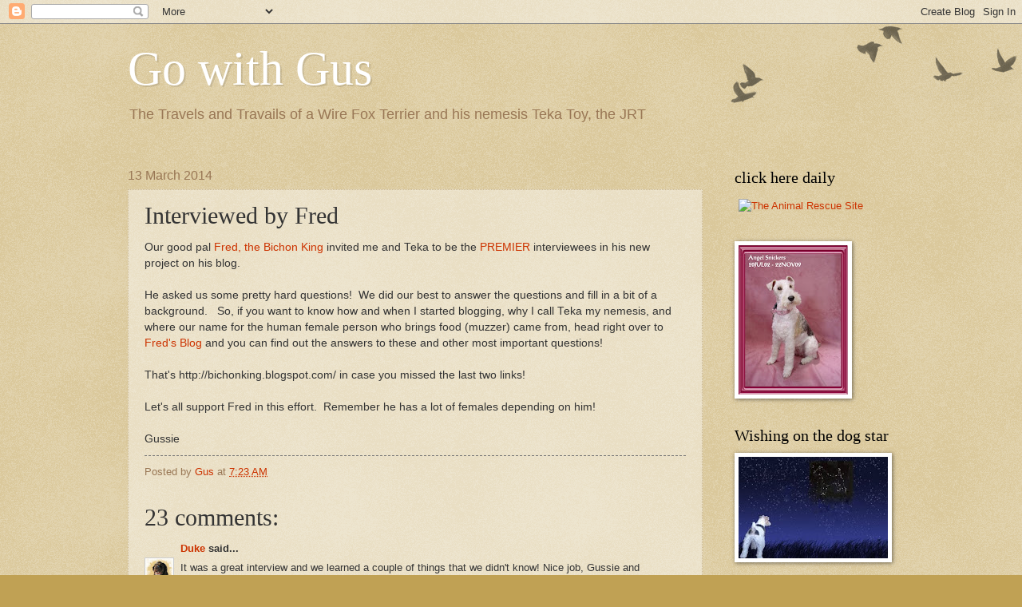

--- FILE ---
content_type: text/html; charset=UTF-8
request_url: https://gowithgus.blogspot.com/2014/03/interviewed-by-fred.html?showComment=1425243290787
body_size: 29857
content:
<!DOCTYPE html>
<html class='v2' dir='ltr' lang='en-US'>
<head>
<link href='https://www.blogger.com/static/v1/widgets/335934321-css_bundle_v2.css' rel='stylesheet' type='text/css'/>
<meta content='width=1100' name='viewport'/>
<meta content='text/html; charset=UTF-8' http-equiv='Content-Type'/>
<meta content='blogger' name='generator'/>
<link href='https://gowithgus.blogspot.com/favicon.ico' rel='icon' type='image/x-icon'/>
<link href='http://gowithgus.blogspot.com/2014/03/interviewed-by-fred.html' rel='canonical'/>
<link rel="alternate" type="application/atom+xml" title="Go with Gus - Atom" href="https://gowithgus.blogspot.com/feeds/posts/default" />
<link rel="alternate" type="application/rss+xml" title="Go with Gus - RSS" href="https://gowithgus.blogspot.com/feeds/posts/default?alt=rss" />
<link rel="service.post" type="application/atom+xml" title="Go with Gus - Atom" href="https://www.blogger.com/feeds/24747090/posts/default" />

<link rel="alternate" type="application/atom+xml" title="Go with Gus - Atom" href="https://gowithgus.blogspot.com/feeds/2944231843014454317/comments/default" />
<!--Can't find substitution for tag [blog.ieCssRetrofitLinks]-->
<meta content='http://gowithgus.blogspot.com/2014/03/interviewed-by-fred.html' property='og:url'/>
<meta content='Interviewed by Fred' property='og:title'/>
<meta content='Our good pal Fred, the Bichon King  invited me and Teka to be the PREMIER interviewees in his new project on his blog.   He asked us some pr...' property='og:description'/>
<title>Go with Gus: Interviewed by Fred</title>
<style id='page-skin-1' type='text/css'><!--
/*
-----------------------------------------------
Blogger Template Style
Name:     Watermark
Designer: Blogger
URL:      www.blogger.com
----------------------------------------------- */
/* Use this with templates/1ktemplate-*.html */
/* Content
----------------------------------------------- */
body {
font: normal normal 14px Arial, Tahoma, Helvetica, FreeSans, sans-serif;
color: #333333;
background: #c0a154 url(https://resources.blogblog.com/blogblog/data/1kt/watermark/body_background_birds.png) repeat scroll top left;
}
html body .content-outer {
min-width: 0;
max-width: 100%;
width: 100%;
}
.content-outer {
font-size: 92%;
}
a:link {
text-decoration:none;
color: #cc3300;
}
a:visited {
text-decoration:none;
color: #993322;
}
a:hover {
text-decoration:underline;
color: #ff3300;
}
.body-fauxcolumns .cap-top {
margin-top: 30px;
background: transparent url(https://resources.blogblog.com/blogblog/data/1kt/watermark/body_overlay_birds.png) no-repeat scroll top right;
height: 121px;
}
.content-inner {
padding: 0;
}
/* Header
----------------------------------------------- */
.header-inner .Header .titlewrapper,
.header-inner .Header .descriptionwrapper {
padding-left: 20px;
padding-right: 20px;
}
.Header h1 {
font: normal normal 60px Georgia, Utopia, 'Palatino Linotype', Palatino, serif;
color: #ffffff;
text-shadow: 2px 2px rgba(0, 0, 0, .1);
}
.Header h1 a {
color: #ffffff;
}
.Header .description {
font-size: 140%;
color: #997755;
}
/* Tabs
----------------------------------------------- */
.tabs-inner .section {
margin: 0 20px;
}
.tabs-inner .PageList, .tabs-inner .LinkList, .tabs-inner .Labels {
margin-left: -11px;
margin-right: -11px;
background-color: transparent;
border-top: 0 solid #ffffff;
border-bottom: 0 solid #ffffff;
-moz-box-shadow: 0 0 0 rgba(0, 0, 0, .3);
-webkit-box-shadow: 0 0 0 rgba(0, 0, 0, .3);
-goog-ms-box-shadow: 0 0 0 rgba(0, 0, 0, .3);
box-shadow: 0 0 0 rgba(0, 0, 0, .3);
}
.tabs-inner .PageList .widget-content,
.tabs-inner .LinkList .widget-content,
.tabs-inner .Labels .widget-content {
margin: -3px -11px;
background: transparent none  no-repeat scroll right;
}
.tabs-inner .widget ul {
padding: 2px 25px;
max-height: 34px;
background: transparent none no-repeat scroll left;
}
.tabs-inner .widget li {
border: none;
}
.tabs-inner .widget li a {
display: inline-block;
padding: .25em 1em;
font: normal normal 20px Georgia, Utopia, 'Palatino Linotype', Palatino, serif;
color: #cc3300;
border-right: 1px solid #c0a154;
}
.tabs-inner .widget li:first-child a {
border-left: 1px solid #c0a154;
}
.tabs-inner .widget li.selected a, .tabs-inner .widget li a:hover {
color: #000000;
}
/* Headings
----------------------------------------------- */
h2 {
font: normal normal 20px Georgia, Utopia, 'Palatino Linotype', Palatino, serif;
color: #000000;
margin: 0 0 .5em;
}
h2.date-header {
font: normal normal 16px Arial, Tahoma, Helvetica, FreeSans, sans-serif;
color: #997755;
}
/* Main
----------------------------------------------- */
.main-inner .column-center-inner,
.main-inner .column-left-inner,
.main-inner .column-right-inner {
padding: 0 5px;
}
.main-outer {
margin-top: 0;
background: transparent none no-repeat scroll top left;
}
.main-inner {
padding-top: 30px;
}
.main-cap-top {
position: relative;
}
.main-cap-top .cap-right {
position: absolute;
height: 0;
width: 100%;
bottom: 0;
background: transparent none repeat-x scroll bottom center;
}
.main-cap-top .cap-left {
position: absolute;
height: 245px;
width: 280px;
right: 0;
bottom: 0;
background: transparent none no-repeat scroll bottom left;
}
/* Posts
----------------------------------------------- */
.post-outer {
padding: 15px 20px;
margin: 0 0 25px;
background: transparent url(https://resources.blogblog.com/blogblog/data/1kt/watermark/post_background_birds.png) repeat scroll top left;
_background-image: none;
border: dotted 1px #ccbb99;
-moz-box-shadow: 0 0 0 rgba(0, 0, 0, .1);
-webkit-box-shadow: 0 0 0 rgba(0, 0, 0, .1);
-goog-ms-box-shadow: 0 0 0 rgba(0, 0, 0, .1);
box-shadow: 0 0 0 rgba(0, 0, 0, .1);
}
h3.post-title {
font: normal normal 30px Georgia, Utopia, 'Palatino Linotype', Palatino, serif;
margin: 0;
}
.comments h4 {
font: normal normal 30px Georgia, Utopia, 'Palatino Linotype', Palatino, serif;
margin: 1em 0 0;
}
.post-body {
font-size: 105%;
line-height: 1.5;
position: relative;
}
.post-header {
margin: 0 0 1em;
color: #997755;
}
.post-footer {
margin: 10px 0 0;
padding: 10px 0 0;
color: #997755;
border-top: dashed 1px #777777;
}
#blog-pager {
font-size: 140%
}
#comments .comment-author {
padding-top: 1.5em;
border-top: dashed 1px #777777;
background-position: 0 1.5em;
}
#comments .comment-author:first-child {
padding-top: 0;
border-top: none;
}
.avatar-image-container {
margin: .2em 0 0;
}
/* Comments
----------------------------------------------- */
.comments .comments-content .icon.blog-author {
background-repeat: no-repeat;
background-image: url([data-uri]);
}
.comments .comments-content .loadmore a {
border-top: 1px solid #777777;
border-bottom: 1px solid #777777;
}
.comments .continue {
border-top: 2px solid #777777;
}
/* Widgets
----------------------------------------------- */
.widget ul, .widget #ArchiveList ul.flat {
padding: 0;
list-style: none;
}
.widget ul li, .widget #ArchiveList ul.flat li {
padding: .35em 0;
text-indent: 0;
border-top: dashed 1px #777777;
}
.widget ul li:first-child, .widget #ArchiveList ul.flat li:first-child {
border-top: none;
}
.widget .post-body ul {
list-style: disc;
}
.widget .post-body ul li {
border: none;
}
.widget .zippy {
color: #777777;
}
.post-body img, .post-body .tr-caption-container, .Profile img, .Image img,
.BlogList .item-thumbnail img {
padding: 5px;
background: #fff;
-moz-box-shadow: 1px 1px 5px rgba(0, 0, 0, .5);
-webkit-box-shadow: 1px 1px 5px rgba(0, 0, 0, .5);
-goog-ms-box-shadow: 1px 1px 5px rgba(0, 0, 0, .5);
box-shadow: 1px 1px 5px rgba(0, 0, 0, .5);
}
.post-body img, .post-body .tr-caption-container {
padding: 8px;
}
.post-body .tr-caption-container {
color: #333333;
}
.post-body .tr-caption-container img {
padding: 0;
background: transparent;
border: none;
-moz-box-shadow: 0 0 0 rgba(0, 0, 0, .1);
-webkit-box-shadow: 0 0 0 rgba(0, 0, 0, .1);
-goog-ms-box-shadow: 0 0 0 rgba(0, 0, 0, .1);
box-shadow: 0 0 0 rgba(0, 0, 0, .1);
}
/* Footer
----------------------------------------------- */
.footer-outer {
color:#ccbb99;
background: #330000 url(https://resources.blogblog.com/blogblog/data/1kt/watermark/body_background_navigator.png) repeat scroll top left;
}
.footer-outer a {
color: #ff7755;
}
.footer-outer a:visited {
color: #dd5533;
}
.footer-outer a:hover {
color: #ff9977;
}
.footer-outer .widget h2 {
color: #eeddbb;
}
/* Mobile
----------------------------------------------- */
body.mobile  {
background-size: 100% auto;
}
.mobile .body-fauxcolumn-outer {
background: transparent none repeat scroll top left;
}
html .mobile .mobile-date-outer {
border-bottom: none;
background: transparent url(https://resources.blogblog.com/blogblog/data/1kt/watermark/post_background_birds.png) repeat scroll top left;
_background-image: none;
margin-bottom: 10px;
}
.mobile .main-inner .date-outer {
padding: 0;
}
.mobile .main-inner .date-header {
margin: 10px;
}
.mobile .main-cap-top {
z-index: -1;
}
.mobile .content-outer {
font-size: 100%;
}
.mobile .post-outer {
padding: 10px;
}
.mobile .main-cap-top .cap-left {
background: transparent none no-repeat scroll bottom left;
}
.mobile .body-fauxcolumns .cap-top {
margin: 0;
}
.mobile-link-button {
background: transparent url(https://resources.blogblog.com/blogblog/data/1kt/watermark/post_background_birds.png) repeat scroll top left;
}
.mobile-link-button a:link, .mobile-link-button a:visited {
color: #cc3300;
}
.mobile-index-date .date-header {
color: #997755;
}
.mobile-index-contents {
color: #333333;
}
.mobile .tabs-inner .section {
margin: 0;
}
.mobile .tabs-inner .PageList {
margin-left: 0;
margin-right: 0;
}
.mobile .tabs-inner .PageList .widget-content {
margin: 0;
color: #000000;
background: transparent url(https://resources.blogblog.com/blogblog/data/1kt/watermark/post_background_birds.png) repeat scroll top left;
}
.mobile .tabs-inner .PageList .widget-content .pagelist-arrow {
border-left: 1px solid #c0a154;
}

--></style>
<style id='template-skin-1' type='text/css'><!--
body {
min-width: 1000px;
}
.content-outer, .content-fauxcolumn-outer, .region-inner {
min-width: 1000px;
max-width: 1000px;
_width: 1000px;
}
.main-inner .columns {
padding-left: 0;
padding-right: 240px;
}
.main-inner .fauxcolumn-center-outer {
left: 0;
right: 240px;
/* IE6 does not respect left and right together */
_width: expression(this.parentNode.offsetWidth -
parseInt("0") -
parseInt("240px") + 'px');
}
.main-inner .fauxcolumn-left-outer {
width: 0;
}
.main-inner .fauxcolumn-right-outer {
width: 240px;
}
.main-inner .column-left-outer {
width: 0;
right: 100%;
margin-left: -0;
}
.main-inner .column-right-outer {
width: 240px;
margin-right: -240px;
}
#layout {
min-width: 0;
}
#layout .content-outer {
min-width: 0;
width: 800px;
}
#layout .region-inner {
min-width: 0;
width: auto;
}
body#layout div.add_widget {
padding: 8px;
}
body#layout div.add_widget a {
margin-left: 32px;
}
--></style>
<link href='https://www.blogger.com/dyn-css/authorization.css?targetBlogID=24747090&amp;zx=03301681-58d8-4dcd-b9bc-e167f085802f' media='none' onload='if(media!=&#39;all&#39;)media=&#39;all&#39;' rel='stylesheet'/><noscript><link href='https://www.blogger.com/dyn-css/authorization.css?targetBlogID=24747090&amp;zx=03301681-58d8-4dcd-b9bc-e167f085802f' rel='stylesheet'/></noscript>
<meta name='google-adsense-platform-account' content='ca-host-pub-1556223355139109'/>
<meta name='google-adsense-platform-domain' content='blogspot.com'/>

</head>
<body class='loading variant-birds'>
<div class='navbar section' id='navbar' name='Navbar'><div class='widget Navbar' data-version='1' id='Navbar1'><script type="text/javascript">
    function setAttributeOnload(object, attribute, val) {
      if(window.addEventListener) {
        window.addEventListener('load',
          function(){ object[attribute] = val; }, false);
      } else {
        window.attachEvent('onload', function(){ object[attribute] = val; });
      }
    }
  </script>
<div id="navbar-iframe-container"></div>
<script type="text/javascript" src="https://apis.google.com/js/platform.js"></script>
<script type="text/javascript">
      gapi.load("gapi.iframes:gapi.iframes.style.bubble", function() {
        if (gapi.iframes && gapi.iframes.getContext) {
          gapi.iframes.getContext().openChild({
              url: 'https://www.blogger.com/navbar/24747090?po\x3d2944231843014454317\x26origin\x3dhttps://gowithgus.blogspot.com',
              where: document.getElementById("navbar-iframe-container"),
              id: "navbar-iframe"
          });
        }
      });
    </script><script type="text/javascript">
(function() {
var script = document.createElement('script');
script.type = 'text/javascript';
script.src = '//pagead2.googlesyndication.com/pagead/js/google_top_exp.js';
var head = document.getElementsByTagName('head')[0];
if (head) {
head.appendChild(script);
}})();
</script>
</div></div>
<div class='body-fauxcolumns'>
<div class='fauxcolumn-outer body-fauxcolumn-outer'>
<div class='cap-top'>
<div class='cap-left'></div>
<div class='cap-right'></div>
</div>
<div class='fauxborder-left'>
<div class='fauxborder-right'></div>
<div class='fauxcolumn-inner'>
</div>
</div>
<div class='cap-bottom'>
<div class='cap-left'></div>
<div class='cap-right'></div>
</div>
</div>
</div>
<div class='content'>
<div class='content-fauxcolumns'>
<div class='fauxcolumn-outer content-fauxcolumn-outer'>
<div class='cap-top'>
<div class='cap-left'></div>
<div class='cap-right'></div>
</div>
<div class='fauxborder-left'>
<div class='fauxborder-right'></div>
<div class='fauxcolumn-inner'>
</div>
</div>
<div class='cap-bottom'>
<div class='cap-left'></div>
<div class='cap-right'></div>
</div>
</div>
</div>
<div class='content-outer'>
<div class='content-cap-top cap-top'>
<div class='cap-left'></div>
<div class='cap-right'></div>
</div>
<div class='fauxborder-left content-fauxborder-left'>
<div class='fauxborder-right content-fauxborder-right'></div>
<div class='content-inner'>
<header>
<div class='header-outer'>
<div class='header-cap-top cap-top'>
<div class='cap-left'></div>
<div class='cap-right'></div>
</div>
<div class='fauxborder-left header-fauxborder-left'>
<div class='fauxborder-right header-fauxborder-right'></div>
<div class='region-inner header-inner'>
<div class='header section' id='header' name='Header'><div class='widget Header' data-version='1' id='Header1'>
<div id='header-inner'>
<div class='titlewrapper'>
<h1 class='title'>
<a href='https://gowithgus.blogspot.com/'>
Go with Gus
</a>
</h1>
</div>
<div class='descriptionwrapper'>
<p class='description'><span>The Travels and Travails of a Wire Fox Terrier and his nemesis Teka Toy, the JRT</span></p>
</div>
</div>
</div></div>
</div>
</div>
<div class='header-cap-bottom cap-bottom'>
<div class='cap-left'></div>
<div class='cap-right'></div>
</div>
</div>
</header>
<div class='tabs-outer'>
<div class='tabs-cap-top cap-top'>
<div class='cap-left'></div>
<div class='cap-right'></div>
</div>
<div class='fauxborder-left tabs-fauxborder-left'>
<div class='fauxborder-right tabs-fauxborder-right'></div>
<div class='region-inner tabs-inner'>
<div class='tabs no-items section' id='crosscol' name='Cross-Column'></div>
<div class='tabs no-items section' id='crosscol-overflow' name='Cross-Column 2'></div>
</div>
</div>
<div class='tabs-cap-bottom cap-bottom'>
<div class='cap-left'></div>
<div class='cap-right'></div>
</div>
</div>
<div class='main-outer'>
<div class='main-cap-top cap-top'>
<div class='cap-left'></div>
<div class='cap-right'></div>
</div>
<div class='fauxborder-left main-fauxborder-left'>
<div class='fauxborder-right main-fauxborder-right'></div>
<div class='region-inner main-inner'>
<div class='columns fauxcolumns'>
<div class='fauxcolumn-outer fauxcolumn-center-outer'>
<div class='cap-top'>
<div class='cap-left'></div>
<div class='cap-right'></div>
</div>
<div class='fauxborder-left'>
<div class='fauxborder-right'></div>
<div class='fauxcolumn-inner'>
</div>
</div>
<div class='cap-bottom'>
<div class='cap-left'></div>
<div class='cap-right'></div>
</div>
</div>
<div class='fauxcolumn-outer fauxcolumn-left-outer'>
<div class='cap-top'>
<div class='cap-left'></div>
<div class='cap-right'></div>
</div>
<div class='fauxborder-left'>
<div class='fauxborder-right'></div>
<div class='fauxcolumn-inner'>
</div>
</div>
<div class='cap-bottom'>
<div class='cap-left'></div>
<div class='cap-right'></div>
</div>
</div>
<div class='fauxcolumn-outer fauxcolumn-right-outer'>
<div class='cap-top'>
<div class='cap-left'></div>
<div class='cap-right'></div>
</div>
<div class='fauxborder-left'>
<div class='fauxborder-right'></div>
<div class='fauxcolumn-inner'>
</div>
</div>
<div class='cap-bottom'>
<div class='cap-left'></div>
<div class='cap-right'></div>
</div>
</div>
<!-- corrects IE6 width calculation -->
<div class='columns-inner'>
<div class='column-center-outer'>
<div class='column-center-inner'>
<div class='main section' id='main' name='Main'><div class='widget Blog' data-version='1' id='Blog1'>
<div class='blog-posts hfeed'>

          <div class="date-outer">
        
<h2 class='date-header'><span>13 March 2014</span></h2>

          <div class="date-posts">
        
<div class='post-outer'>
<div class='post hentry uncustomized-post-template' itemprop='blogPost' itemscope='itemscope' itemtype='http://schema.org/BlogPosting'>
<meta content='24747090' itemprop='blogId'/>
<meta content='2944231843014454317' itemprop='postId'/>
<a name='2944231843014454317'></a>
<h3 class='post-title entry-title' itemprop='name'>
Interviewed by Fred
</h3>
<div class='post-header'>
<div class='post-header-line-1'></div>
</div>
<div class='post-body entry-content' id='post-body-2944231843014454317' itemprop='description articleBody'>
Our good pal <a href="http://bichonking.blogspot.com/">Fred, the Bichon King</a>&nbsp;invited me and Teka to be the <span style="color: blue;"><a href="http://bichonking.blogspot.com/">PREMIER </a></span>interviewees in his new project on his blog.<br />
<br />
He asked us some pretty hard questions! &nbsp;We did our best to answer the questions and fill in a bit of a background. &nbsp; So, if you want to know how and when I started blogging, why I call Teka my nemesis, and where our name for the human female person who brings food (muzzer) came from, head right over to <a href="http://bichonking.blogspot.com/">Fred's Blog</a>&nbsp;and you can find out the answers to these and other most important questions!<br />
<br />
That's&nbsp;http://bichonking.blogspot.com/ in case you missed the last two links! <br />
<br />
Let's all support Fred in this effort. &nbsp;Remember he has a lot of females depending on him!<br />
<br />
Gussie
<div style='clear: both;'></div>
</div>
<div class='post-footer'>
<div class='post-footer-line post-footer-line-1'>
<span class='post-author vcard'>
Posted by
<span class='fn' itemprop='author' itemscope='itemscope' itemtype='http://schema.org/Person'>
<meta content='https://www.blogger.com/profile/00472218089802792460' itemprop='url'/>
<a class='g-profile' href='https://www.blogger.com/profile/00472218089802792460' rel='author' title='author profile'>
<span itemprop='name'>Gus</span>
</a>
</span>
</span>
<span class='post-timestamp'>
at
<meta content='http://gowithgus.blogspot.com/2014/03/interviewed-by-fred.html' itemprop='url'/>
<a class='timestamp-link' href='https://gowithgus.blogspot.com/2014/03/interviewed-by-fred.html' rel='bookmark' title='permanent link'><abbr class='published' itemprop='datePublished' title='2014-03-13T07:23:00-05:00'>7:23 AM</abbr></a>
</span>
<span class='post-comment-link'>
</span>
<span class='post-icons'>
<span class='item-control blog-admin pid-203411238'>
<a href='https://www.blogger.com/post-edit.g?blogID=24747090&postID=2944231843014454317&from=pencil' title='Edit Post'>
<img alt='' class='icon-action' height='18' src='https://resources.blogblog.com/img/icon18_edit_allbkg.gif' width='18'/>
</a>
</span>
</span>
<div class='post-share-buttons goog-inline-block'>
</div>
</div>
<div class='post-footer-line post-footer-line-2'>
<span class='post-labels'>
</span>
</div>
<div class='post-footer-line post-footer-line-3'>
<span class='post-location'>
</span>
</div>
</div>
</div>
<div class='comments' id='comments'>
<a name='comments'></a>
<h4>23 comments:</h4>
<div id='Blog1_comments-block-wrapper'>
<dl class='avatar-comment-indent' id='comments-block'>
<dt class='comment-author ' id='c5477320415607433057'>
<a name='c5477320415607433057'></a>
<div class="avatar-image-container vcard"><span dir="ltr"><a href="https://www.blogger.com/profile/12533954545013852862" target="" rel="nofollow" onclick="" class="avatar-hovercard" id="av-5477320415607433057-12533954545013852862"><img src="https://resources.blogblog.com/img/blank.gif" width="35" height="35" class="delayLoad" style="display: none;" longdesc="//blogger.googleusercontent.com/img/b/R29vZ2xl/AVvXsEhCDdV1p6uKBxCNZXyeu8hosr-DN8EUg8FoynwJw6wkHm-lZroY950pTpTlqJGT7AupyAPNbqHD7BvnEsT0ARY3CtfuxQ1juB24v6LprvnZ3b9i9s1aDNvhh8dddwo4lvA9xq6DkBMhNuI_gZ2K7crCMEQnh1TslsKKpzlvjV6FNzsjuw/s45/background.snowflakeframe.jpg" alt="" title="Duke">

<noscript><img src="//blogger.googleusercontent.com/img/b/R29vZ2xl/AVvXsEhCDdV1p6uKBxCNZXyeu8hosr-DN8EUg8FoynwJw6wkHm-lZroY950pTpTlqJGT7AupyAPNbqHD7BvnEsT0ARY3CtfuxQ1juB24v6LprvnZ3b9i9s1aDNvhh8dddwo4lvA9xq6DkBMhNuI_gZ2K7crCMEQnh1TslsKKpzlvjV6FNzsjuw/s45/background.snowflakeframe.jpg" width="35" height="35" class="photo" alt=""></noscript></a></span></div>
<a href='https://www.blogger.com/profile/12533954545013852862' rel='nofollow'>Duke</a>
said...
</dt>
<dd class='comment-body' id='Blog1_cmt-5477320415607433057'>
<p>
It was a great interview and we learned a couple of things that we didn&#39;t know!  Nice job, Gussie and Teka!<br /><br />Love ya lots&#9829;j<br />Mitch and Molly
</p>
</dd>
<dd class='comment-footer'>
<span class='comment-timestamp'>
<a href='https://gowithgus.blogspot.com/2014/03/interviewed-by-fred.html?showComment=1394725140033#c5477320415607433057' title='comment permalink'>
10:39 AM
</a>
<span class='item-control blog-admin pid-862187180'>
<a class='comment-delete' href='https://www.blogger.com/comment/delete/24747090/5477320415607433057' title='Delete Comment'>
<img src='https://resources.blogblog.com/img/icon_delete13.gif'/>
</a>
</span>
</span>
</dd>
<dt class='comment-author ' id='c1445336060921625697'>
<a name='c1445336060921625697'></a>
<div class="avatar-image-container vcard"><span dir="ltr"><a href="https://www.blogger.com/profile/08890658087498483243" target="" rel="nofollow" onclick="" class="avatar-hovercard" id="av-1445336060921625697-08890658087498483243"><img src="https://resources.blogblog.com/img/blank.gif" width="35" height="35" class="delayLoad" style="display: none;" longdesc="//blogger.googleusercontent.com/img/b/R29vZ2xl/AVvXsEhZAWCLoQS06P2v0rgEZR8IpzS8t7lKd1YbPiKsG6Z5IhlGa4V_stpXbmvJcSoHgw3xijWFM_GeH49mn2w-cT3JT27hB21AEyMWJzCkon7jP8kBIXJ3x3edO8uc3OVKY9Y/s45-c/fred.jpg" alt="" title="Fred">

<noscript><img src="//blogger.googleusercontent.com/img/b/R29vZ2xl/AVvXsEhZAWCLoQS06P2v0rgEZR8IpzS8t7lKd1YbPiKsG6Z5IhlGa4V_stpXbmvJcSoHgw3xijWFM_GeH49mn2w-cT3JT27hB21AEyMWJzCkon7jP8kBIXJ3x3edO8uc3OVKY9Y/s45-c/fred.jpg" width="35" height="35" class="photo" alt=""></noscript></a></span></div>
<a href='https://www.blogger.com/profile/08890658087498483243' rel='nofollow'>Fred</a>
said...
</dt>
<dd class='comment-body' id='Blog1_cmt-1445336060921625697'>
<p>
Thank you again!! The pleasure was all mine!
</p>
</dd>
<dd class='comment-footer'>
<span class='comment-timestamp'>
<a href='https://gowithgus.blogspot.com/2014/03/interviewed-by-fred.html?showComment=1394746959044#c1445336060921625697' title='comment permalink'>
4:42 PM
</a>
<span class='item-control blog-admin pid-1227311835'>
<a class='comment-delete' href='https://www.blogger.com/comment/delete/24747090/1445336060921625697' title='Delete Comment'>
<img src='https://resources.blogblog.com/img/icon_delete13.gif'/>
</a>
</span>
</span>
</dd>
<dt class='comment-author blog-author' id='c8526140150982282576'>
<a name='c8526140150982282576'></a>
<div class="avatar-image-container vcard"><span dir="ltr"><a href="https://www.blogger.com/profile/14460837412289201219" target="" rel="nofollow" onclick="" class="avatar-hovercard" id="av-8526140150982282576-14460837412289201219"><img src="https://resources.blogblog.com/img/blank.gif" width="35" height="35" class="delayLoad" style="display: none;" longdesc="//blogger.googleusercontent.com/img/b/R29vZ2xl/AVvXsEjvnbDiOhPkRRESdFwAlRIJtVQbGGZD8SOaNplPSXbC8TWUJbxdqArBRX8f4b8CAsFvXKSwOZOvTXAIf4HvkuEnqDZncYSBRNIYRMUp2JPVYSXYqdT11EYSu2D62CeArA/s45-c/DSC02034.JPG" alt="" title="Jake of Florida">

<noscript><img src="//blogger.googleusercontent.com/img/b/R29vZ2xl/AVvXsEjvnbDiOhPkRRESdFwAlRIJtVQbGGZD8SOaNplPSXbC8TWUJbxdqArBRX8f4b8CAsFvXKSwOZOvTXAIf4HvkuEnqDZncYSBRNIYRMUp2JPVYSXYqdT11EYSu2D62CeArA/s45-c/DSC02034.JPG" width="35" height="35" class="photo" alt=""></noscript></a></span></div>
<a href='https://www.blogger.com/profile/14460837412289201219' rel='nofollow'>Jake of Florida</a>
said...
</dt>
<dd class='comment-body' id='Blog1_cmt-8526140150982282576'>
<p>
I shall go check it out!<br /><br />Wirey love,<br /><br />Just Harry
</p>
</dd>
<dd class='comment-footer'>
<span class='comment-timestamp'>
<a href='https://gowithgus.blogspot.com/2014/03/interviewed-by-fred.html?showComment=1394811635509#c8526140150982282576' title='comment permalink'>
10:40 AM
</a>
<span class='item-control blog-admin pid-92838421'>
<a class='comment-delete' href='https://www.blogger.com/comment/delete/24747090/8526140150982282576' title='Delete Comment'>
<img src='https://resources.blogblog.com/img/icon_delete13.gif'/>
</a>
</span>
</span>
</dd>
<dt class='comment-author ' id='c640099660580712827'>
<a name='c640099660580712827'></a>
<div class="avatar-image-container vcard"><span dir="ltr"><a href="https://www.blogger.com/profile/14315143664245246248" target="" rel="nofollow" onclick="" class="avatar-hovercard" id="av-640099660580712827-14315143664245246248"><img src="https://resources.blogblog.com/img/blank.gif" width="35" height="35" class="delayLoad" style="display: none;" longdesc="//blogger.googleusercontent.com/img/b/R29vZ2xl/AVvXsEiGINvIDd2ghTk3ihIhQ1uiLEnIhKuiUse4_iGTK5qu-7AWwecoZHzV27UbsXdkj3qHKhDchietQcCLGzPeK38QLUEwQVC3FnkoZ5qRdrS00dRfDrk6TJUszz1T6U_YVw/s45-c/20221009_101535.jpg" alt="" title="WFT Nobby">

<noscript><img src="//blogger.googleusercontent.com/img/b/R29vZ2xl/AVvXsEiGINvIDd2ghTk3ihIhQ1uiLEnIhKuiUse4_iGTK5qu-7AWwecoZHzV27UbsXdkj3qHKhDchietQcCLGzPeK38QLUEwQVC3FnkoZ5qRdrS00dRfDrk6TJUszz1T6U_YVw/s45-c/20221009_101535.jpg" width="35" height="35" class="photo" alt=""></noscript></a></span></div>
<a href='https://www.blogger.com/profile/14315143664245246248' rel='nofollow'>WFT Nobby</a>
said...
</dt>
<dd class='comment-body' id='Blog1_cmt-640099660580712827'>
<p>
Super duper interview Gus. You guys get even more walks than I do! <br />Toodle pip!<br />Bertie.
</p>
</dd>
<dd class='comment-footer'>
<span class='comment-timestamp'>
<a href='https://gowithgus.blogspot.com/2014/03/interviewed-by-fred.html?showComment=1394895659200#c640099660580712827' title='comment permalink'>
10:00 AM
</a>
<span class='item-control blog-admin pid-1100066613'>
<a class='comment-delete' href='https://www.blogger.com/comment/delete/24747090/640099660580712827' title='Delete Comment'>
<img src='https://resources.blogblog.com/img/icon_delete13.gif'/>
</a>
</span>
</span>
</dd>
<dt class='comment-author ' id='c8767332056700695849'>
<a name='c8767332056700695849'></a>
<div class="avatar-image-container vcard"><span dir="ltr"><a href="https://www.blogger.com/profile/07441676450108596063" target="" rel="nofollow" onclick="" class="avatar-hovercard" id="av-8767332056700695849-07441676450108596063"><img src="https://resources.blogblog.com/img/blank.gif" width="35" height="35" class="delayLoad" style="display: none;" longdesc="//1.bp.blogspot.com/_dP0CnExJS9A/SYM0W7WMJYI/AAAAAAAAJw4/vxBOnx_HxhE/S45-s35/asta%2Bstamp.jpg" alt="" title="Asta">

<noscript><img src="//1.bp.blogspot.com/_dP0CnExJS9A/SYM0W7WMJYI/AAAAAAAAJw4/vxBOnx_HxhE/S45-s35/asta%2Bstamp.jpg" width="35" height="35" class="photo" alt=""></noscript></a></span></div>
<a href='https://www.blogger.com/profile/07441676450108596063' rel='nofollow'>Asta</a>
said...
</dt>
<dd class='comment-body' id='Blog1_cmt-8767332056700695849'>
<p>
My sweet Gusskins<br />I wead the intewview wif FwedI WAS THWILLED THAT HE PICKED YOU!<br /><br />Ummm..up and downs?  I have nvew vavewed in my love fow you my sweet.<br /><br />I agwee wif Muzzew..dandee lyons awe gweat.<br /><br />Pleez twll Teka, i am in a quandwy...all I have is my ola polka dots dwess ..Mommi told me she aways gots a new dwess fow Eastew, but she seems to have nglected that pawt of hew twadishun as faw as I&#39;m concewned<br /><br />Smoochie lisss<br />Yoow Asta
</p>
</dd>
<dd class='comment-footer'>
<span class='comment-timestamp'>
<a href='https://gowithgus.blogspot.com/2014/03/interviewed-by-fred.html?showComment=1397142459249#c8767332056700695849' title='comment permalink'>
10:07 AM
</a>
<span class='item-control blog-admin pid-1496587363'>
<a class='comment-delete' href='https://www.blogger.com/comment/delete/24747090/8767332056700695849' title='Delete Comment'>
<img src='https://resources.blogblog.com/img/icon_delete13.gif'/>
</a>
</span>
</span>
</dd>
<dt class='comment-author ' id='c1577709162616591230'>
<a name='c1577709162616591230'></a>
<div class="avatar-image-container vcard"><span dir="ltr"><a href="https://www.blogger.com/profile/03762856525592498406" target="" rel="nofollow" onclick="" class="avatar-hovercard" id="av-1577709162616591230-03762856525592498406"><img src="https://resources.blogblog.com/img/blank.gif" width="35" height="35" class="delayLoad" style="display: none;" longdesc="//blogger.googleusercontent.com/img/b/R29vZ2xl/AVvXsEh6bBl-Q9cDDIXcTVIqiju8oi1aIg0jXR6JDekDh53eP5KCzwC9bYetUK7XZc_CJHZqQq9usxKizJWz31a9UtdkqB_T0Qo1zbJDbLMawl46xHNKMxz9WXUoHAzVEGan_Q/s45-c/006.JPG" alt="" title="Baby Rocket Dog and Hootie">

<noscript><img src="//blogger.googleusercontent.com/img/b/R29vZ2xl/AVvXsEh6bBl-Q9cDDIXcTVIqiju8oi1aIg0jXR6JDekDh53eP5KCzwC9bYetUK7XZc_CJHZqQq9usxKizJWz31a9UtdkqB_T0Qo1zbJDbLMawl46xHNKMxz9WXUoHAzVEGan_Q/s45-c/006.JPG" width="35" height="35" class="photo" alt=""></noscript></a></span></div>
<a href='https://www.blogger.com/profile/03762856525592498406' rel='nofollow'>Baby Rocket Dog and Hootie</a>
said...
</dt>
<dd class='comment-body' id='Blog1_cmt-1577709162616591230'>
<p>
Great interview Gus! Where are you now??<br />Smooches,<br />BabyRD &amp; Hootie
</p>
</dd>
<dd class='comment-footer'>
<span class='comment-timestamp'>
<a href='https://gowithgus.blogspot.com/2014/03/interviewed-by-fred.html?showComment=1398483490827#c1577709162616591230' title='comment permalink'>
10:38 PM
</a>
<span class='item-control blog-admin pid-1115624143'>
<a class='comment-delete' href='https://www.blogger.com/comment/delete/24747090/1577709162616591230' title='Delete Comment'>
<img src='https://resources.blogblog.com/img/icon_delete13.gif'/>
</a>
</span>
</span>
</dd>
<dt class='comment-author ' id='c4015389748980256633'>
<a name='c4015389748980256633'></a>
<div class="avatar-image-container vcard"><span dir="ltr"><a href="https://www.blogger.com/profile/07441676450108596063" target="" rel="nofollow" onclick="" class="avatar-hovercard" id="av-4015389748980256633-07441676450108596063"><img src="https://resources.blogblog.com/img/blank.gif" width="35" height="35" class="delayLoad" style="display: none;" longdesc="//1.bp.blogspot.com/_dP0CnExJS9A/SYM0W7WMJYI/AAAAAAAAJw4/vxBOnx_HxhE/S45-s35/asta%2Bstamp.jpg" alt="" title="Asta">

<noscript><img src="//1.bp.blogspot.com/_dP0CnExJS9A/SYM0W7WMJYI/AAAAAAAAJw4/vxBOnx_HxhE/S45-s35/asta%2Bstamp.jpg" width="35" height="35" class="photo" alt=""></noscript></a></span></div>
<a href='https://www.blogger.com/profile/07441676450108596063' rel='nofollow'>Asta</a>
said...
</dt>
<dd class='comment-body' id='Blog1_cmt-4015389748980256633'>
<p>
My Dawling Gussiekins<br />Sank you fow the Fathew&#39;s Day wishes fow Daddi and you know I send them wight back wif love to yoow Daddi the pwofessow<br />Smoochie kisses to you and Teka(but the soopew speshul ones awe fow YOU alone my lovepup<br /><br /><br />Asta
</p>
</dd>
<dd class='comment-footer'>
<span class='comment-timestamp'>
<a href='https://gowithgus.blogspot.com/2014/03/interviewed-by-fred.html?showComment=1402858457946#c4015389748980256633' title='comment permalink'>
1:54 PM
</a>
<span class='item-control blog-admin pid-1496587363'>
<a class='comment-delete' href='https://www.blogger.com/comment/delete/24747090/4015389748980256633' title='Delete Comment'>
<img src='https://resources.blogblog.com/img/icon_delete13.gif'/>
</a>
</span>
</span>
</dd>
<dt class='comment-author ' id='c3517340901405305094'>
<a name='c3517340901405305094'></a>
<div class="avatar-image-container vcard"><span dir="ltr"><a href="https://www.blogger.com/profile/07441676450108596063" target="" rel="nofollow" onclick="" class="avatar-hovercard" id="av-3517340901405305094-07441676450108596063"><img src="https://resources.blogblog.com/img/blank.gif" width="35" height="35" class="delayLoad" style="display: none;" longdesc="//1.bp.blogspot.com/_dP0CnExJS9A/SYM0W7WMJYI/AAAAAAAAJw4/vxBOnx_HxhE/S45-s35/asta%2Bstamp.jpg" alt="" title="Asta">

<noscript><img src="//1.bp.blogspot.com/_dP0CnExJS9A/SYM0W7WMJYI/AAAAAAAAJw4/vxBOnx_HxhE/S45-s35/asta%2Bstamp.jpg" width="35" height="35" class="photo" alt=""></noscript></a></span></div>
<a href='https://www.blogger.com/profile/07441676450108596063' rel='nofollow'>Asta</a>
said...
</dt>
<dd class='comment-body' id='Blog1_cmt-3517340901405305094'>
<p>
My daing Gussie<br /><br />Poow Muzzew nevew evew gets yo stay home..DeeCee, StLoolis, how can yoo stand it my poow daeling?  I&#39;m so happy you came to swim wif me fow at least a day..i so wish you coold cum wif muzzew and atay weeks and weeks..if you need me to cum pwotect you fwom being dwiven cwazy by Teka, just let me know<br />Smoochie kisses yoow Asta fuwwevew
</p>
</dd>
<dd class='comment-footer'>
<span class='comment-timestamp'>
<a href='https://gowithgus.blogspot.com/2014/03/interviewed-by-fred.html?showComment=1404242508157#c3517340901405305094' title='comment permalink'>
2:21 PM
</a>
<span class='item-control blog-admin pid-1496587363'>
<a class='comment-delete' href='https://www.blogger.com/comment/delete/24747090/3517340901405305094' title='Delete Comment'>
<img src='https://resources.blogblog.com/img/icon_delete13.gif'/>
</a>
</span>
</span>
</dd>
<dt class='comment-author ' id='c9672865906230016'>
<a name='c9672865906230016'></a>
<div class="avatar-image-container vcard"><span dir="ltr"><a href="https://www.blogger.com/profile/12533954545013852862" target="" rel="nofollow" onclick="" class="avatar-hovercard" id="av-9672865906230016-12533954545013852862"><img src="https://resources.blogblog.com/img/blank.gif" width="35" height="35" class="delayLoad" style="display: none;" longdesc="//blogger.googleusercontent.com/img/b/R29vZ2xl/AVvXsEhCDdV1p6uKBxCNZXyeu8hosr-DN8EUg8FoynwJw6wkHm-lZroY950pTpTlqJGT7AupyAPNbqHD7BvnEsT0ARY3CtfuxQ1juB24v6LprvnZ3b9i9s1aDNvhh8dddwo4lvA9xq6DkBMhNuI_gZ2K7crCMEQnh1TslsKKpzlvjV6FNzsjuw/s45/background.snowflakeframe.jpg" alt="" title="Duke">

<noscript><img src="//blogger.googleusercontent.com/img/b/R29vZ2xl/AVvXsEhCDdV1p6uKBxCNZXyeu8hosr-DN8EUg8FoynwJw6wkHm-lZroY950pTpTlqJGT7AupyAPNbqHD7BvnEsT0ARY3CtfuxQ1juB24v6LprvnZ3b9i9s1aDNvhh8dddwo4lvA9xq6DkBMhNuI_gZ2K7crCMEQnh1TslsKKpzlvjV6FNzsjuw/s45/background.snowflakeframe.jpg" width="35" height="35" class="photo" alt=""></noscript></a></span></div>
<a href='https://www.blogger.com/profile/12533954545013852862' rel='nofollow'>Duke</a>
said...
</dt>
<dd class='comment-body' id='Blog1_cmt-9672865906230016'>
<p>
You guys won the pawmat!  yippeeeeeeee!!!!  We are thrilled that randomizer chose your names, Gussie and Teka &#9786;<br />Please send us your address, okay.  We&#39;ll mail your pawmat out on Monday.<br />Have a wonderful weekend!<br /><br />Love ya lots&#9829;<br />Mitch and Molly
</p>
</dd>
<dd class='comment-footer'>
<span class='comment-timestamp'>
<a href='https://gowithgus.blogspot.com/2014/03/interviewed-by-fred.html?showComment=1414227068212#c9672865906230016' title='comment permalink'>
3:51 AM
</a>
<span class='item-control blog-admin pid-862187180'>
<a class='comment-delete' href='https://www.blogger.com/comment/delete/24747090/9672865906230016' title='Delete Comment'>
<img src='https://resources.blogblog.com/img/icon_delete13.gif'/>
</a>
</span>
</span>
</dd>
<dt class='comment-author ' id='c5619536211368672517'>
<a name='c5619536211368672517'></a>
<div class="avatar-image-container vcard"><span dir="ltr"><a href="https://www.blogger.com/profile/12533954545013852862" target="" rel="nofollow" onclick="" class="avatar-hovercard" id="av-5619536211368672517-12533954545013852862"><img src="https://resources.blogblog.com/img/blank.gif" width="35" height="35" class="delayLoad" style="display: none;" longdesc="//blogger.googleusercontent.com/img/b/R29vZ2xl/AVvXsEhCDdV1p6uKBxCNZXyeu8hosr-DN8EUg8FoynwJw6wkHm-lZroY950pTpTlqJGT7AupyAPNbqHD7BvnEsT0ARY3CtfuxQ1juB24v6LprvnZ3b9i9s1aDNvhh8dddwo4lvA9xq6DkBMhNuI_gZ2K7crCMEQnh1TslsKKpzlvjV6FNzsjuw/s45/background.snowflakeframe.jpg" alt="" title="Duke">

<noscript><img src="//blogger.googleusercontent.com/img/b/R29vZ2xl/AVvXsEhCDdV1p6uKBxCNZXyeu8hosr-DN8EUg8FoynwJw6wkHm-lZroY950pTpTlqJGT7AupyAPNbqHD7BvnEsT0ARY3CtfuxQ1juB24v6LprvnZ3b9i9s1aDNvhh8dddwo4lvA9xq6DkBMhNuI_gZ2K7crCMEQnh1TslsKKpzlvjV6FNzsjuw/s45/background.snowflakeframe.jpg" width="35" height="35" class="photo" alt=""></noscript></a></span></div>
<a href='https://www.blogger.com/profile/12533954545013852862' rel='nofollow'>Duke</a>
said...
</dt>
<dd class='comment-body' id='Blog1_cmt-5619536211368672517'>
<p>
Here ya go, Muzzer but we&#39;re telling ya that Gussie and Teka won&#39;t like it!<br /> <br />http://www.amazon.com/FURminator-Fur-Dogs-Blue-Medium/dp/B0087OMFUE/ref=sr_1_3?ie=UTF8&amp;qid=1415546335&amp;sr=8-3&amp;keywords=furminator+fur+dry<br /><br />Love ya lots&#9829;<br />Mitch and Molly
</p>
</dd>
<dd class='comment-footer'>
<span class='comment-timestamp'>
<a href='https://gowithgus.blogspot.com/2014/03/interviewed-by-fred.html?showComment=1415546433924#c5619536211368672517' title='comment permalink'>
9:20 AM
</a>
<span class='item-control blog-admin pid-862187180'>
<a class='comment-delete' href='https://www.blogger.com/comment/delete/24747090/5619536211368672517' title='Delete Comment'>
<img src='https://resources.blogblog.com/img/icon_delete13.gif'/>
</a>
</span>
</span>
</dd>
<dt class='comment-author ' id='c4237963537361499043'>
<a name='c4237963537361499043'></a>
<div class="avatar-image-container vcard"><span dir="ltr"><a href="https://www.blogger.com/profile/12480245009310252664" target="" rel="nofollow" onclick="" class="avatar-hovercard" id="av-4237963537361499043-12480245009310252664"><img src="https://resources.blogblog.com/img/blank.gif" width="35" height="35" class="delayLoad" style="display: none;" longdesc="//blogger.googleusercontent.com/img/b/R29vZ2xl/AVvXsEgN0pGHyPoTQHxGRmibL4WuH6x7ehsOR_R-vf9SQfrYOJiaE1Nh2HigaX_QhFHsFlYiDyy_eBvSqG_1HbuJrsqOU4uE1B0XWFByQPs45sdBsFy5yQH6HjVsnVakhvLKmQ/s45-c/Pinterest+Avatar_high_res%5B1%5D.jpg" alt="" title="Forever Foxed">

<noscript><img src="//blogger.googleusercontent.com/img/b/R29vZ2xl/AVvXsEgN0pGHyPoTQHxGRmibL4WuH6x7ehsOR_R-vf9SQfrYOJiaE1Nh2HigaX_QhFHsFlYiDyy_eBvSqG_1HbuJrsqOU4uE1B0XWFByQPs45sdBsFy5yQH6HjVsnVakhvLKmQ/s45-c/Pinterest+Avatar_high_res%5B1%5D.jpg" width="35" height="35" class="photo" alt=""></noscript></a></span></div>
<a href='https://www.blogger.com/profile/12480245009310252664' rel='nofollow'>Forever Foxed</a>
said...
</dt>
<dd class='comment-body' id='Blog1_cmt-4237963537361499043'>
<p>
Thanks for reading and commenting on my FF blog, much appreciated. Hope all is well with you and yours. I miss the DWB days :)<br /><br />J x
</p>
</dd>
<dd class='comment-footer'>
<span class='comment-timestamp'>
<a href='https://gowithgus.blogspot.com/2014/03/interviewed-by-fred.html?showComment=1424198966174#c4237963537361499043' title='comment permalink'>
12:49 PM
</a>
<span class='item-control blog-admin pid-416337208'>
<a class='comment-delete' href='https://www.blogger.com/comment/delete/24747090/4237963537361499043' title='Delete Comment'>
<img src='https://resources.blogblog.com/img/icon_delete13.gif'/>
</a>
</span>
</span>
</dd>
<dt class='comment-author ' id='c3621988492801838215'>
<a name='c3621988492801838215'></a>
<div class="avatar-image-container vcard"><span dir="ltr"><a href="https://www.blogger.com/profile/10936603879635898217" target="" rel="nofollow" onclick="" class="avatar-hovercard" id="av-3621988492801838215-10936603879635898217"><img src="https://resources.blogblog.com/img/blank.gif" width="35" height="35" class="delayLoad" style="display: none;" longdesc="//blogger.googleusercontent.com/img/b/R29vZ2xl/AVvXsEgV6BHD2UI-dNdWfaHJxusErX5zvcb_oMucFnTcxlTV8QI9cpIlKAbu9_otRauU26FHuvHfzZFCLU7L9afKtebLnWsE3vkb6TDJT3sy5hhTlnGGB0uY38p1pz3oJcVsUUc/s45-c/BLOGTitlle.jpg" alt="" title="FiveSibesMom">

<noscript><img src="//blogger.googleusercontent.com/img/b/R29vZ2xl/AVvXsEgV6BHD2UI-dNdWfaHJxusErX5zvcb_oMucFnTcxlTV8QI9cpIlKAbu9_otRauU26FHuvHfzZFCLU7L9afKtebLnWsE3vkb6TDJT3sy5hhTlnGGB0uY38p1pz3oJcVsUUc/s45-c/BLOGTitlle.jpg" width="35" height="35" class="photo" alt=""></noscript></a></span></div>
<a href='https://www.blogger.com/profile/10936603879635898217' rel='nofollow'>FiveSibesMom</a>
said...
</dt>
<dd class='comment-body' id='Blog1_cmt-3621988492801838215'>
<p>
Oh I would love to read it, but we can&#39;t access the blog post.  :-(
</p>
</dd>
<dd class='comment-footer'>
<span class='comment-timestamp'>
<a href='https://gowithgus.blogspot.com/2014/03/interviewed-by-fred.html?showComment=1425243290787#c3621988492801838215' title='comment permalink'>
2:54 PM
</a>
<span class='item-control blog-admin pid-1653662220'>
<a class='comment-delete' href='https://www.blogger.com/comment/delete/24747090/3621988492801838215' title='Delete Comment'>
<img src='https://resources.blogblog.com/img/icon_delete13.gif'/>
</a>
</span>
</span>
</dd>
<dt class='comment-author ' id='c8237900323079039460'>
<a name='c8237900323079039460'></a>
<div class="avatar-image-container vcard"><span dir="ltr"><a href="https://www.blogger.com/profile/17795791180696109276" target="" rel="nofollow" onclick="" class="avatar-hovercard" id="av-8237900323079039460-17795791180696109276"><img src="https://resources.blogblog.com/img/blank.gif" width="35" height="35" class="delayLoad" style="display: none;" longdesc="//blogger.googleusercontent.com/img/b/R29vZ2xl/AVvXsEhOSlu2kFf8WQY5Y2ruji4jRepi47GJiblQjgZjANdCQoZMHI7Qfk-VCTGLIkReKHp9908ph6QWyYYKxYiDi0t7GTEP9vgFVH1aYuJ2gwMCDdjQYYrvkbgt7d2S3A-H4MY/s45-c/unnamed+%25289%2529.jpg" alt="" title="LBJ">

<noscript><img src="//blogger.googleusercontent.com/img/b/R29vZ2xl/AVvXsEhOSlu2kFf8WQY5Y2ruji4jRepi47GJiblQjgZjANdCQoZMHI7Qfk-VCTGLIkReKHp9908ph6QWyYYKxYiDi0t7GTEP9vgFVH1aYuJ2gwMCDdjQYYrvkbgt7d2S3A-H4MY/s45-c/unnamed+%25289%2529.jpg" width="35" height="35" class="photo" alt=""></noscript></a></span></div>
<a href='https://www.blogger.com/profile/17795791180696109276' rel='nofollow'>LBJ</a>
said...
</dt>
<dd class='comment-body' id='Blog1_cmt-8237900323079039460'>
<p>
Great job on the interview and thanks for the link!<br /><br />Abby Lab
</p>
</dd>
<dd class='comment-footer'>
<span class='comment-timestamp'>
<a href='https://gowithgus.blogspot.com/2014/03/interviewed-by-fred.html?showComment=1444593070778#c8237900323079039460' title='comment permalink'>
2:51 PM
</a>
<span class='item-control blog-admin pid-1937629859'>
<a class='comment-delete' href='https://www.blogger.com/comment/delete/24747090/8237900323079039460' title='Delete Comment'>
<img src='https://resources.blogblog.com/img/icon_delete13.gif'/>
</a>
</span>
</span>
</dd>
<dt class='comment-author ' id='c4027266957314765418'>
<a name='c4027266957314765418'></a>
<div class="avatar-image-container vcard"><span dir="ltr"><a href="https://www.blogger.com/profile/10360438492264923695" target="" rel="nofollow" onclick="" class="avatar-hovercard" id="av-4027266957314765418-10360438492264923695"><img src="https://resources.blogblog.com/img/blank.gif" width="35" height="35" class="delayLoad" style="display: none;" longdesc="//2.bp.blogspot.com/-Ec8r3U9LbnQ/YDqDnez84mI/AAAAAAAAQ48/R584p1j_YGAw77PI62boArmOE9kD_7a8wCK4BGAYYCw/s35/Molly%252Band%252BTaffy%252B065.JPG" alt="" title="The Black and Tans.">

<noscript><img src="//2.bp.blogspot.com/-Ec8r3U9LbnQ/YDqDnez84mI/AAAAAAAAQ48/R584p1j_YGAw77PI62boArmOE9kD_7a8wCK4BGAYYCw/s35/Molly%252Band%252BTaffy%252B065.JPG" width="35" height="35" class="photo" alt=""></noscript></a></span></div>
<a href='https://www.blogger.com/profile/10360438492264923695' rel='nofollow'>The Black and Tans.</a>
said...
</dt>
<dd class='comment-body' id='Blog1_cmt-4027266957314765418'>
<p>
We popped across as we saw you had commented on another blog. Just wondered if you had posted again. <br />We miss our old pals from DWB.
</p>
</dd>
<dd class='comment-footer'>
<span class='comment-timestamp'>
<a href='https://gowithgus.blogspot.com/2014/03/interviewed-by-fred.html?showComment=1464798502025#c4027266957314765418' title='comment permalink'>
11:28 AM
</a>
<span class='item-control blog-admin pid-62331335'>
<a class='comment-delete' href='https://www.blogger.com/comment/delete/24747090/4027266957314765418' title='Delete Comment'>
<img src='https://resources.blogblog.com/img/icon_delete13.gif'/>
</a>
</span>
</span>
</dd>
<dt class='comment-author ' id='c4055366785668056526'>
<a name='c4055366785668056526'></a>
<div class="avatar-image-container avatar-stock"><span dir="ltr"><a href="http://www.veterinarianelkinspark.com/" target="" rel="nofollow" onclick=""><img src="//resources.blogblog.com/img/blank.gif" width="35" height="35" alt="" title="Kim">

</a></span></div>
<a href='http://www.veterinarianelkinspark.com/' rel='nofollow'>Kim</a>
said...
</dt>
<dd class='comment-body' id='Blog1_cmt-4055366785668056526'>
<p>
Thanks for the share, love reading your blog! 
</p>
</dd>
<dd class='comment-footer'>
<span class='comment-timestamp'>
<a href='https://gowithgus.blogspot.com/2014/03/interviewed-by-fred.html?showComment=1469810869615#c4055366785668056526' title='comment permalink'>
11:47 AM
</a>
<span class='item-control blog-admin pid-18699015'>
<a class='comment-delete' href='https://www.blogger.com/comment/delete/24747090/4055366785668056526' title='Delete Comment'>
<img src='https://resources.blogblog.com/img/icon_delete13.gif'/>
</a>
</span>
</span>
</dd>
<dt class='comment-author ' id='c141883803674455015'>
<a name='c141883803674455015'></a>
<div class="avatar-image-container avatar-stock"><span dir="ltr"><a href="http://bumpasshounds.blogspot.com" target="" rel="nofollow" onclick=""><img src="//resources.blogblog.com/img/blank.gif" width="35" height="35" alt="" title="The Bumpass Hounds and kitties">

</a></span></div>
<a href='http://bumpasshounds.blogspot.com' rel='nofollow'>The Bumpass Hounds and kitties</a>
said...
</dt>
<dd class='comment-body' id='Blog1_cmt-141883803674455015'>
<p>
We can&#39;t get into Fred&#39;s blog anymore since we were hibernating so long.  Can you ask him to visit us and maybe let us in again?<br /><br />Our dad sez that there is a common crossword puzzle for a four letter answer to clues like: movie terrier, filmdom canine,  detective terrier, etc.  He sez that GUS only has 3 letters but TEKA has 4 and might fit.  Any hints?<br />
</p>
</dd>
<dd class='comment-footer'>
<span class='comment-timestamp'>
<a href='https://gowithgus.blogspot.com/2014/03/interviewed-by-fred.html?showComment=1478449516481#c141883803674455015' title='comment permalink'>
10:25 AM
</a>
<span class='item-control blog-admin pid-18699015'>
<a class='comment-delete' href='https://www.blogger.com/comment/delete/24747090/141883803674455015' title='Delete Comment'>
<img src='https://resources.blogblog.com/img/icon_delete13.gif'/>
</a>
</span>
</span>
</dd>
<dt class='comment-author ' id='c6337563277042970973'>
<a name='c6337563277042970973'></a>
<div class="avatar-image-container vcard"><span dir="ltr"><a href="https://www.blogger.com/profile/12533954545013852862" target="" rel="nofollow" onclick="" class="avatar-hovercard" id="av-6337563277042970973-12533954545013852862"><img src="https://resources.blogblog.com/img/blank.gif" width="35" height="35" class="delayLoad" style="display: none;" longdesc="//blogger.googleusercontent.com/img/b/R29vZ2xl/AVvXsEhCDdV1p6uKBxCNZXyeu8hosr-DN8EUg8FoynwJw6wkHm-lZroY950pTpTlqJGT7AupyAPNbqHD7BvnEsT0ARY3CtfuxQ1juB24v6LprvnZ3b9i9s1aDNvhh8dddwo4lvA9xq6DkBMhNuI_gZ2K7crCMEQnh1TslsKKpzlvjV6FNzsjuw/s45/background.snowflakeframe.jpg" alt="" title="Duke">

<noscript><img src="//blogger.googleusercontent.com/img/b/R29vZ2xl/AVvXsEhCDdV1p6uKBxCNZXyeu8hosr-DN8EUg8FoynwJw6wkHm-lZroY950pTpTlqJGT7AupyAPNbqHD7BvnEsT0ARY3CtfuxQ1juB24v6LprvnZ3b9i9s1aDNvhh8dddwo4lvA9xq6DkBMhNuI_gZ2K7crCMEQnh1TslsKKpzlvjV6FNzsjuw/s45/background.snowflakeframe.jpg" width="35" height="35" class="photo" alt=""></noscript></a></span></div>
<a href='https://www.blogger.com/profile/12533954545013852862' rel='nofollow'>Duke</a>
said...
</dt>
<dd class='comment-body' id='Blog1_cmt-6337563277042970973'>
<p>
Our hearts break for Muzzer and your dad and Teka.  We will never forget you, Gussie.  Godspeed&#9829;
</p>
</dd>
<dd class='comment-footer'>
<span class='comment-timestamp'>
<a href='https://gowithgus.blogspot.com/2014/03/interviewed-by-fred.html?showComment=1481934367927#c6337563277042970973' title='comment permalink'>
6:26 PM
</a>
<span class='item-control blog-admin pid-862187180'>
<a class='comment-delete' href='https://www.blogger.com/comment/delete/24747090/6337563277042970973' title='Delete Comment'>
<img src='https://resources.blogblog.com/img/icon_delete13.gif'/>
</a>
</span>
</span>
</dd>
<dt class='comment-author ' id='c1156624398623951089'>
<a name='c1156624398623951089'></a>
<div class="avatar-image-container vcard"><span dir="ltr"><a href="https://www.blogger.com/profile/12533954545013852862" target="" rel="nofollow" onclick="" class="avatar-hovercard" id="av-1156624398623951089-12533954545013852862"><img src="https://resources.blogblog.com/img/blank.gif" width="35" height="35" class="delayLoad" style="display: none;" longdesc="//blogger.googleusercontent.com/img/b/R29vZ2xl/AVvXsEhCDdV1p6uKBxCNZXyeu8hosr-DN8EUg8FoynwJw6wkHm-lZroY950pTpTlqJGT7AupyAPNbqHD7BvnEsT0ARY3CtfuxQ1juB24v6LprvnZ3b9i9s1aDNvhh8dddwo4lvA9xq6DkBMhNuI_gZ2K7crCMEQnh1TslsKKpzlvjV6FNzsjuw/s45/background.snowflakeframe.jpg" alt="" title="Duke">

<noscript><img src="//blogger.googleusercontent.com/img/b/R29vZ2xl/AVvXsEhCDdV1p6uKBxCNZXyeu8hosr-DN8EUg8FoynwJw6wkHm-lZroY950pTpTlqJGT7AupyAPNbqHD7BvnEsT0ARY3CtfuxQ1juB24v6LprvnZ3b9i9s1aDNvhh8dddwo4lvA9xq6DkBMhNuI_gZ2K7crCMEQnh1TslsKKpzlvjV6FNzsjuw/s45/background.snowflakeframe.jpg" width="35" height="35" class="photo" alt=""></noscript></a></span></div>
<a href='https://www.blogger.com/profile/12533954545013852862' rel='nofollow'>Duke</a>
said...
</dt>
<dd class='comment-body' id='Blog1_cmt-1156624398623951089'>
<p>
There are no JRT sneakers, Teka :-(<br />https://www.teeternal.com/
</p>
</dd>
<dd class='comment-footer'>
<span class='comment-timestamp'>
<a href='https://gowithgus.blogspot.com/2014/03/interviewed-by-fred.html?showComment=1496230417655#c1156624398623951089' title='comment permalink'>
6:33 AM
</a>
<span class='item-control blog-admin pid-862187180'>
<a class='comment-delete' href='https://www.blogger.com/comment/delete/24747090/1156624398623951089' title='Delete Comment'>
<img src='https://resources.blogblog.com/img/icon_delete13.gif'/>
</a>
</span>
</span>
</dd>
<dt class='comment-author ' id='c801155003721998156'>
<a name='c801155003721998156'></a>
<div class="avatar-image-container vcard"><span dir="ltr"><a href="https://www.blogger.com/profile/12533954545013852862" target="" rel="nofollow" onclick="" class="avatar-hovercard" id="av-801155003721998156-12533954545013852862"><img src="https://resources.blogblog.com/img/blank.gif" width="35" height="35" class="delayLoad" style="display: none;" longdesc="//blogger.googleusercontent.com/img/b/R29vZ2xl/AVvXsEhCDdV1p6uKBxCNZXyeu8hosr-DN8EUg8FoynwJw6wkHm-lZroY950pTpTlqJGT7AupyAPNbqHD7BvnEsT0ARY3CtfuxQ1juB24v6LprvnZ3b9i9s1aDNvhh8dddwo4lvA9xq6DkBMhNuI_gZ2K7crCMEQnh1TslsKKpzlvjV6FNzsjuw/s45/background.snowflakeframe.jpg" alt="" title="Duke">

<noscript><img src="//blogger.googleusercontent.com/img/b/R29vZ2xl/AVvXsEhCDdV1p6uKBxCNZXyeu8hosr-DN8EUg8FoynwJw6wkHm-lZroY950pTpTlqJGT7AupyAPNbqHD7BvnEsT0ARY3CtfuxQ1juB24v6LprvnZ3b9i9s1aDNvhh8dddwo4lvA9xq6DkBMhNuI_gZ2K7crCMEQnh1TslsKKpzlvjV6FNzsjuw/s45/background.snowflakeframe.jpg" width="35" height="35" class="photo" alt=""></noscript></a></span></div>
<a href='https://www.blogger.com/profile/12533954545013852862' rel='nofollow'>Duke</a>
said...
</dt>
<dd class='comment-body' id='Blog1_cmt-801155003721998156'>
<p>
Yes, we have a lease and our landlady tells us that it will be honored.   The lease is up at the end of February.
</p>
</dd>
<dd class='comment-footer'>
<span class='comment-timestamp'>
<a href='https://gowithgus.blogspot.com/2014/03/interviewed-by-fred.html?showComment=1504699030355#c801155003721998156' title='comment permalink'>
6:57 AM
</a>
<span class='item-control blog-admin pid-862187180'>
<a class='comment-delete' href='https://www.blogger.com/comment/delete/24747090/801155003721998156' title='Delete Comment'>
<img src='https://resources.blogblog.com/img/icon_delete13.gif'/>
</a>
</span>
</span>
</dd>
<dt class='comment-author ' id='c933586242376852066'>
<a name='c933586242376852066'></a>
<div class="avatar-image-container vcard"><span dir="ltr"><a href="https://www.blogger.com/profile/12209151982005859478" target="" rel="nofollow" onclick="" class="avatar-hovercard" id="av-933586242376852066-12209151982005859478"><img src="https://resources.blogblog.com/img/blank.gif" width="35" height="35" class="delayLoad" style="display: none;" longdesc="//blogger.googleusercontent.com/img/b/R29vZ2xl/AVvXsEgT54N7cNDkKjC15vQFf-ew5Gt4DapJuCIsvYQ0jRI2J67dI3qZQCqTnVtmG1ytSiLcM2TLDNz_BAxNujuTYDFoktHngLP5Zb5lQtOwpMG0ACcVmUg2IjL52h94MU6p--8/s45-c/sign+off.jpg" alt="" title="Morrie Major">

<noscript><img src="//blogger.googleusercontent.com/img/b/R29vZ2xl/AVvXsEgT54N7cNDkKjC15vQFf-ew5Gt4DapJuCIsvYQ0jRI2J67dI3qZQCqTnVtmG1ytSiLcM2TLDNz_BAxNujuTYDFoktHngLP5Zb5lQtOwpMG0ACcVmUg2IjL52h94MU6p--8/s45-c/sign+off.jpg" width="35" height="35" class="photo" alt=""></noscript></a></span></div>
<a href='https://www.blogger.com/profile/12209151982005859478' rel='nofollow'>Morrie Major</a>
said...
</dt>
<dd class='comment-body' id='Blog1_cmt-933586242376852066'>
<p>
Great interview Gus - well done!!!<br />And how exciting that you got to be one of the first on his new project!<br />Lots of licks, your good friend Morrie :)
</p>
</dd>
<dd class='comment-footer'>
<span class='comment-timestamp'>
<a href='https://gowithgus.blogspot.com/2014/03/interviewed-by-fred.html?showComment=1507272500774#c933586242376852066' title='comment permalink'>
1:48 AM
</a>
<span class='item-control blog-admin pid-1786281726'>
<a class='comment-delete' href='https://www.blogger.com/comment/delete/24747090/933586242376852066' title='Delete Comment'>
<img src='https://resources.blogblog.com/img/icon_delete13.gif'/>
</a>
</span>
</span>
</dd>
<dt class='comment-author ' id='c9180524662496882055'>
<a name='c9180524662496882055'></a>
<div class="avatar-image-container avatar-stock"><span dir="ltr"><a href="https://www.blogger.com/profile/13309410639839968948" target="" rel="nofollow" onclick="" class="avatar-hovercard" id="av-9180524662496882055-13309410639839968948"><img src="//www.blogger.com/img/blogger_logo_round_35.png" width="35" height="35" alt="" title="Unknown">

</a></span></div>
<a href='https://www.blogger.com/profile/13309410639839968948' rel='nofollow'>Unknown</a>
said...
</dt>
<dd class='comment-body' id='Blog1_cmt-9180524662496882055'>
<p>
Hiya! Just making the rounds to a bunch of different pet blogs to see if anyone would like to have their blog listed in my pet directory! Don&#39;t need to reply (or even approve this comment!) if you&#39;re interested just submit your webpage here: <a href="https://supawstars.com/pet-directory/" rel="nofollow">https://supawstars.com/pet-directory/</a><br /><br />xoxo
</p>
</dd>
<dd class='comment-footer'>
<span class='comment-timestamp'>
<a href='https://gowithgus.blogspot.com/2014/03/interviewed-by-fred.html?showComment=1511099821451#c9180524662496882055' title='comment permalink'>
7:57 AM
</a>
<span class='item-control blog-admin pid-1100068043'>
<a class='comment-delete' href='https://www.blogger.com/comment/delete/24747090/9180524662496882055' title='Delete Comment'>
<img src='https://resources.blogblog.com/img/icon_delete13.gif'/>
</a>
</span>
</span>
</dd>
<dt class='comment-author ' id='c3447194410260243602'>
<a name='c3447194410260243602'></a>
<div class="avatar-image-container avatar-stock"><span dir="ltr"><a href="http://viagra-co.id" target="" rel="nofollow" onclick=""><img src="//resources.blogblog.com/img/blank.gif" width="35" height="35" alt="" title="viagrajakarta">

</a></span></div>
<a href='http://viagra-co.id' rel='nofollow'>viagrajakarta</a>
said...
</dt>
<dd class='comment-body' id='Blog1_cmt-3447194410260243602'>
<p>
thank you for sharing<br /><a href="https://www.semrush.com/user/148552993/" rel="nofollow">viagra jakarta</a><br /><a href="https://tawk.to/Viagraaslijakarta" rel="nofollow">viagra asli jakarta</a><br /><a href="https://penzu.com/public/5bdccf48" rel="nofollow">viagra usa</a><br /><a href="https://plus.google.com/108849495471795253766" rel="nofollow">viagra asli</a><br /><a href="http://viagra-co.id/" rel="nofollow">jual viagra jakarta</a><br />
</p>
</dd>
<dd class='comment-footer'>
<span class='comment-timestamp'>
<a href='https://gowithgus.blogspot.com/2014/03/interviewed-by-fred.html?showComment=1528225217076#c3447194410260243602' title='comment permalink'>
2:00 PM
</a>
<span class='item-control blog-admin pid-18699015'>
<a class='comment-delete' href='https://www.blogger.com/comment/delete/24747090/3447194410260243602' title='Delete Comment'>
<img src='https://resources.blogblog.com/img/icon_delete13.gif'/>
</a>
</span>
</span>
</dd>
<dt class='comment-author ' id='c5360433704628972862'>
<a name='c5360433704628972862'></a>
<div class="avatar-image-container avatar-stock"><span dir="ltr"><img src="//resources.blogblog.com/img/blank.gif" width="35" height="35" alt="" title="muhammad solehuddin">

</span></div>
muhammad solehuddin
said...
</dt>
<dd class='comment-body' id='Blog1_cmt-5360433704628972862'>
<p>
сайн уу намайг <a href="https://uhamka.ac.id/" rel="nofollow">muhammad solehuddin</a> гэдэг.<br />танай вэбсайт маш сайн байна. Би найзууддаа санал болгож байна<br />
</p>
</dd>
<dd class='comment-footer'>
<span class='comment-timestamp'>
<a href='https://gowithgus.blogspot.com/2014/03/interviewed-by-fred.html?showComment=1670893661824#c5360433704628972862' title='comment permalink'>
7:07 PM
</a>
<span class='item-control blog-admin pid-18699015'>
<a class='comment-delete' href='https://www.blogger.com/comment/delete/24747090/5360433704628972862' title='Delete Comment'>
<img src='https://resources.blogblog.com/img/icon_delete13.gif'/>
</a>
</span>
</span>
</dd>
</dl>
</div>
<p class='comment-footer'>
<a href='https://www.blogger.com/comment/fullpage/post/24747090/2944231843014454317' onclick='javascript:window.open(this.href, "bloggerPopup", "toolbar=0,location=0,statusbar=1,menubar=0,scrollbars=yes,width=640,height=500"); return false;'>Post a Comment</a>
</p>
</div>
</div>

        </div></div>
      
</div>
<div class='blog-pager' id='blog-pager'>
<span id='blog-pager-older-link'>
<a class='blog-pager-older-link' href='https://gowithgus.blogspot.com/2014/03/update-miscellaneous-and-tnt.html' id='Blog1_blog-pager-older-link' title='Older Post'>Older Post</a>
</span>
<a class='home-link' href='https://gowithgus.blogspot.com/'>Home</a>
</div>
<div class='clear'></div>
<div class='post-feeds'>
<div class='feed-links'>
Subscribe to:
<a class='feed-link' href='https://gowithgus.blogspot.com/feeds/2944231843014454317/comments/default' target='_blank' type='application/atom+xml'>Post Comments (Atom)</a>
</div>
</div>
</div></div>
</div>
</div>
<div class='column-left-outer'>
<div class='column-left-inner'>
<aside>
</aside>
</div>
</div>
<div class='column-right-outer'>
<div class='column-right-inner'>
<aside>
<div class='sidebar section' id='sidebar-right-1'><div class='widget HTML' data-version='1' id='HTML5'>
<h2 class='title'>click here daily</h2>
<div class='widget-content'>
<div style="margin:5px;float:left;"><a href="http://www.theanimalrescuesite.com/clickToGive/home.faces?siteId=3&origin=ARS_linktous_120"><img border="0" alt="The Animal Rescue Site" src="https://lh3.googleusercontent.com/blogger_img_proxy/AEn0k_sDCvuEQ4gE8LStsE764j1JU8yHiTN0AbRBxdZIg0R18M0d0w4de6NSo9GUkac8LJEn1EgMdxisbLswSY6SZI8tWH0NJ-0zNoRhpME7eXyuBlzsIl7v-7I-Yn2DghBvVBF9lMP8L41KZo8nv_vcbKsM=s0-d"></a></div>
</div>
<div class='clear'></div>
</div><div class='widget Image' data-version='1' id='Image9'>
<div class='widget-content'>
<img alt='' height='187' id='Image9_img' src='https://blogger.googleusercontent.com/img/b/R29vZ2xl/AVvXsEhjJiUz-MbPeyxc5y4Si4u2dtfPrRfPh5_8hf5EC5tvPou0mmmKpkchEpvUyvc88w2-uOAbZ_S1GNhB2ZPv9voOSD94L_Ba_13ulf9IKOLEaEqXgv6Q2an__WIb_tDF4HJK2x-u/s187/angelsnickers.jpg' width='137'/>
<br/>
</div>
<div class='clear'></div>
</div><div class='widget Image' data-version='1' id='Image7'>
<h2>Wishing on the dog star</h2>
<div class='widget-content'>
<img alt='Wishing on the dog star' height='127' id='Image7_img' src='//4.bp.blogspot.com/_K7yhA7a7muA/SvxIH9-Sh0I/AAAAAAAAEJE/OtzpRWu6yks/S187/asta+wishing+on+the+dog+star.jpg' width='187'/>
<br/>
</div>
<div class='clear'></div>
</div><div class='widget Image' data-version='1' id='Image8'>
<h2>Power of the Paw!</h2>
<div class='widget-content'>
<img alt='Power of the Paw!' height='141' id='Image8_img' src='https://blogger.googleusercontent.com/img/b/R29vZ2xl/AVvXsEhqo4FMruXLuFQgpXiLprR1PFqhzNTrjnyx1Jwa8WKVSoeV10aZaUup7hg-d4rapqJH6bIY8ywlrk3FuI6EPHjb-3AmK9J4h8GIQVpvKeO1bGlbw5qgOnU59dGN9Ril_G6b-Dr1/s187/power.jpg' width='187'/>
<br/>
</div>
<div class='clear'></div>
</div><div class='widget HTML' data-version='1' id='HTML2'>
<h2 class='title'>Proud member of:</h2>
<div class='widget-content'>
<p><a href="http://www.dogswithblogs.com.au"><img alt="Dogs With Blogs" src="https://lh3.googleusercontent.com/blogger_img_proxy/AEn0k_ufssHNLhYJI8K9xXJ-DF8ZvrPQqNhlXmfuvvQU8DTIwKimjegXgj7snc84ydxEK5sU_TFPFpWOvDMcu3DESqYPEE1BPJpXwR-tz5pZUd96HX0=s0-d"></a></p>
</div>
<div class='clear'></div>
</div><div class='widget HTML' data-version='1' id='HTML3'>
<h2 class='title'>VisitorMap.org</h2>
<div class='widget-content'>
<img style="visibility:hidden;width:0px;height:0px;" border="0" width="0" height="0" src="https://lh3.googleusercontent.com/blogger_img_proxy/[base64]s0-d"><a href="http://www.visitormap.org/" target="_top"><img src="https://lh3.googleusercontent.com/blogger_img_proxy/AEn0k_uq3a24EuvIqe43XElvmZLtjVKVhu8h6R5vFXWhuGhjQ5uKSogmSW_NPSPgNQ7CqUDsH95Sq9YTe2cAqtwJlBjPvdRaMWDMe1wa-56tI-sUuHjO8lP3CUb1tdLVcIYzxIEse8H_JuVpmpk9cTa0WQ=s0-d" alt="Free Visitor Maps at VisitorMap.org" border="0"></a><br /><a href="http://www.visitormap.org/">Get a FREE visitor map for your site!</a>
</div>
<div class='clear'></div>
</div><div class='widget Image' data-version='1' id='Image2'>
<h2>DWB Awesome Blog Award</h2>
<div class='widget-content'>
<img alt='DWB Awesome Blog Award' height='132' id='Image2_img' src='https://blogger.googleusercontent.com/img/b/R29vZ2xl/AVvXsEhYunnVWEwl_397Fk4FFdF0Js5uIeTYRR1okOJraKi9w9n49q07muh6ZtLlg36qumNWSZY0nMQTOZ-AehNivR2B51MCITyKNx-1Pr653-2HRlc5ZP5LAJaj_lxfzA-BprV_m3hc/s1600/DOGSWITHBLOGSAWARD%5B1%5D.png' width='132'/>
<br/>
<span class='caption'>July 2007</span>
</div>
<div class='clear'></div>
</div><div class='widget HTML' data-version='1' id='HTML4'>
<h2 class='title'>Facebook Badge</h2>
<div class='widget-content'>
<!-- Facebook Badge START --><a href="http://www.facebook.com/people/Barb-Dagger/100000210471878" title="Barb Dagger" target="_TOP" style="font-family: &quot;lucida grande&quot;,tahoma,verdana,arial,sans-serif; font-size: 11px; font-variant: normal; font-style: normal; font-weight: normal; color: #3B5998; text-decoration: none;">Barb Dagger</a><br /><a href="http://www.facebook.com/people/Barb-Dagger/100000210471878" title="Barb Dagger" target="_TOP"><img src="https://lh3.googleusercontent.com/blogger_img_proxy/AEn0k_vgAFHZtVIWdnrYgIPJdqe0ujn8NhhK2qTE0IBm8K9xvG1fLr5Tr--gu395gTGtFRJyGrBXal-b-orjpM8IlT-e0tim4ZfRZapi6BOor5-ivv73wox39k1-CdlwtOYHwezl9phKsAk=s0-d" width="120" height="284" style="border: 0px;"></a><br /><a href="http://www.facebook.com/facebook-widgets/" title="Make your own badge!" target="_TOP" style="font-family: &quot;lucida grande&quot;,tahoma,verdana,arial,sans-serif; font-size: 11px; font-variant: normal; font-style: normal; font-weight: normal; color: #3B5998; text-decoration: none;">Create Your Badge</a><!-- Facebook Badge END -->
</div>
<div class='clear'></div>
</div><div class='widget Image' data-version='1' id='Image4'>
<h2>A substantial award</h2>
<div class='widget-content'>
<img alt='A substantial award' height='209' id='Image4_img' src='https://blogger.googleusercontent.com/img/b/R29vZ2xl/AVvXsEicLw4qy21uWzBGXR2RAPf1M5tURdtdQJTOEFHuAt8uZu_kLz7pZkFyzioA3lsA11flEzTYDLcGndObmD7VYSFAzz3StAcgM9XKiYrChZiSRbStOIq9fNyoeKnftXORcw1ltzVf/s226/supergus.jpg' width='200'/>
<br/>
<span class='caption'>Thank you Axel and Daniella</span>
</div>
<div class='clear'></div>
</div><div class='widget BlogList' data-version='1' id='BlogList1'>
<h2 class='title'>My Blog List</h2>
<div class='widget-content'>
<div class='blog-list-container' id='BlogList1_container'>
<ul id='BlogList1_blogs'>
<li style='display: block;'>
<div class='blog-icon'>
<img data-lateloadsrc='https://lh3.googleusercontent.com/blogger_img_proxy/AEn0k_vUWK_krmChA_-9kgHNyDc4NUZAV6NwsIXlMo7gbsvTtrO11L8jiWe-n8QshuLKQoo90mLGDzkCqm0vbFXdqxRND-yM1rpRe_LAGVFPFIyMfA=s16-w16-h16' height='16' width='16'/>
</div>
<div class='blog-content'>
<div class='blog-title'>
<a href='http://khyraskhorner.blogspot.com/' target='_blank'>
Khyra's Khorner - Khome On By!</a>
</div>
<div class='item-content'>
<div class='item-time'>
4 hours ago
</div>
</div>
</div>
<div style='clear: both;'></div>
</li>
<li style='display: block;'>
<div class='blog-icon'>
<img data-lateloadsrc='https://lh3.googleusercontent.com/blogger_img_proxy/AEn0k_syyHn2BqRLFnI1An5OUF1DUGLsA56xrFYy-XUJiJ63TSyx0IlKHsHs5ceAqPfkWct4MIBYg9FxzpkQ-03N65mzYNgwnCVMfiKydgagUp6Y5H0R9A=s16-w16-h16' height='16' width='16'/>
</div>
<div class='blog-content'>
<div class='blog-title'>
<a href='http://gonetothesnowdogs.blogspot.com/' target='_blank'>
Gone to The Snow Dogs</a>
</div>
<div class='item-content'>
<div class='item-time'>
13 hours ago
</div>
</div>
</div>
<div style='clear: both;'></div>
</li>
<li style='display: block;'>
<div class='blog-icon'>
<img data-lateloadsrc='https://lh3.googleusercontent.com/blogger_img_proxy/AEn0k_tqgfQzZeqOOHVjCHblZCfowmBta3PVXJLA9lUS90XehijnzIYDoJy33-tP9Uc9tGdMvI6915POnCd-02tk5vepUDy0XmRMFSkT5cnMPY1y3QxP=s16-w16-h16' height='16' width='16'/>
</div>
<div class='blog-content'>
<div class='blog-title'>
<a href='https://northfordmaggie.blogspot.com/' target='_blank'>
Maggie and Mitch the Airedales</a>
</div>
<div class='item-content'>
<div class='item-time'>
1 day ago
</div>
</div>
</div>
<div style='clear: both;'></div>
</li>
<li style='display: block;'>
<div class='blog-icon'>
<img data-lateloadsrc='https://lh3.googleusercontent.com/blogger_img_proxy/AEn0k_t4XpwBvmaDTukD299yshEjobPOlo-Czy-dDKeEmHX3UVDhdPCSJDqzV9mlBGHJ_mSEm6EQSgFys2m-SlT9CZNhXVgS8KV6q6X7J0csdrxIuOBaO-hKsg=s16-w16-h16' height='16' width='16'/>
</div>
<div class='blog-content'>
<div class='blog-title'>
<a href='https://thechronicleofwoos.blogspot.com/' target='_blank'>
The Chronicle of Woos</a>
</div>
<div class='item-content'>
<div class='item-time'>
5 weeks ago
</div>
</div>
</div>
<div style='clear: both;'></div>
</li>
<li style='display: block;'>
<div class='blog-icon'>
<img data-lateloadsrc='https://lh3.googleusercontent.com/blogger_img_proxy/AEn0k_shijwcdx8f1DtQP5IM8tauf0EFp5hzHt6XCUDR81wfCYcZfKc5vNEkaWKbqXptKzIOT1C935d1G9vUAARV4Bc1lNfvG2ybOkGyP61DKQYWiDB1cYk=s16-w16-h16' height='16' width='16'/>
</div>
<div class='blog-content'>
<div class='blog-title'>
<a href='https://www.walkingoffthebigapple.com/' target='_blank'>
Walking Off the Big Apple</a>
</div>
<div class='item-content'>
<div class='item-time'>
11 months ago
</div>
</div>
</div>
<div style='clear: both;'></div>
</li>
<li style='display: block;'>
<div class='blog-icon'>
<img data-lateloadsrc='https://lh3.googleusercontent.com/blogger_img_proxy/AEn0k_ud1KEhb9hFaZdOEi-8a05Hr3ESMevZ85PTUl0NI7xFhB-6ybAw8BKXH91_WjwD1Bc4sX_Hn-LZoinS1aUqu_1MJojEmpY5S8nc7HzGGAEiEATm8ow=s16-w16-h16' height='16' width='16'/>
</div>
<div class='blog-content'>
<div class='blog-title'>
<a href='http://williamfrenzullimd.blogspot.com/' target='_blank'>
Reflections on a life in medicine & art</a>
</div>
<div class='item-content'>
<div class='item-time'>
1 year ago
</div>
</div>
</div>
<div style='clear: both;'></div>
</li>
<li style='display: block;'>
<div class='blog-icon'>
<img data-lateloadsrc='https://lh3.googleusercontent.com/blogger_img_proxy/AEn0k_vltqC6SGgDNf3IPjIGvchrTSQ5vuNKq5ODJ8cHtbhVXASGQ30HRQ2_6i7gI00dgMvRa_aQRX6n9BN1bPL6XneVkeF5NQ669qjJyg=s16-w16-h16' height='16' width='16'/>
</div>
<div class='blog-content'>
<div class='blog-title'>
<a href='https://margaretandhelen.com' target='_blank'>
Margaret and Helen</a>
</div>
<div class='item-content'>
<div class='item-time'>
1 year ago
</div>
</div>
</div>
<div style='clear: both;'></div>
</li>
<li style='display: block;'>
<div class='blog-icon'>
<img data-lateloadsrc='https://lh3.googleusercontent.com/blogger_img_proxy/AEn0k_tfqM6v3Cobp-biM-NML8YxglMbk7sQC9sPkEDcBCiH1AeVANH6PsLrWGYgJ3Kbf-up4Up4Y-mYIcH0zwpBo135E8qZqHz7nPk=s16-w16-h16' height='16' width='16'/>
</div>
<div class='blog-content'>
<div class='blog-title'>
<a href='https://mayziesdogblog.com/' target='_blank'>
Mayzie's Dog Blog</a>
</div>
<div class='item-content'>
<div class='item-time'>
1 year ago
</div>
</div>
</div>
<div style='clear: both;'></div>
</li>
<li style='display: block;'>
<div class='blog-icon'>
<img data-lateloadsrc='https://lh3.googleusercontent.com/blogger_img_proxy/AEn0k_ugmqYmJoTHdq5BLtLZny6wXCDolN_aI4_MZDu38MeD-8KEDe-jmhK5DO5662SdKFet1TR41zdt5b8Ire76bsUqRARDFyRNBbiV_Pqi5BcdpyA=s16-w16-h16' height='16' width='16'/>
</div>
<div class='blog-content'>
<div class='blog-title'>
<a href='https://bouncingbertie.blogspot.com/' target='_blank'>
Bouncing Bertie's Blog</a>
</div>
<div class='item-content'>
<div class='item-time'>
3 years ago
</div>
</div>
</div>
<div style='clear: both;'></div>
</li>
<li style='display: block;'>
<div class='blog-icon'>
<img data-lateloadsrc='https://lh3.googleusercontent.com/blogger_img_proxy/AEn0k_vAwAoMYvgK3yKsAvP49j0knp7Hr_69NiVFVlxASbNogEyLAS7QoYLvdCDU_MoXqVnKhadTqZSa7lmJVdQUky95V-Vdd42Kn_zQkn4w=s16-w16-h16' height='16' width='16'/>
</div>
<div class='blog-content'>
<div class='blog-title'>
<a href='http://wonderpea.blogspot.com/' target='_blank'>
Dexter the Wonder Dog</a>
</div>
<div class='item-content'>
<div class='item-time'>
3 years ago
</div>
</div>
</div>
<div style='clear: both;'></div>
</li>
<li style='display: block;'>
<div class='blog-icon'>
<img data-lateloadsrc='https://lh3.googleusercontent.com/blogger_img_proxy/AEn0k_uJ4_ws7NDX1y5RTc1Nnm8Hk-5BlRCPRtfEymbDu20UHAEnQCBTJp4NgGk8JXenZrRkk2QpdYnFWgEz1QiDGYbAgeMdD5TFrQnmqHpvL4UzVQ=s16-w16-h16' height='16' width='16'/>
</div>
<div class='blog-content'>
<div class='blog-title'>
<a href='http://bumpasshounds.blogspot.com/' target='_blank'>
THE BUMPASS HOUNDS (and Kitties)</a>
</div>
<div class='item-content'>
<div class='item-time'>
6 years ago
</div>
</div>
</div>
<div style='clear: both;'></div>
</li>
<li style='display: block;'>
<div class='blog-icon'>
<img data-lateloadsrc='https://lh3.googleusercontent.com/blogger_img_proxy/AEn0k_sFLggDRa54GMaThUBI7pk69OJE3VY6ZxaLEls86iLq7pDpBB3JVQwJZ9w7rX6gWTdHXCZWL0llnvS8sggtHEVlYKEU6vT45OMZmO4NsQVJln3z=s16-w16-h16' height='16' width='16'/>
</div>
<div class='blog-content'>
<div class='blog-title'>
<a href='http://twospecialwires.blogspot.com/' target='_blank'>
TWO SPECIAL WIRES</a>
</div>
<div class='item-content'>
<div class='item-time'>
7 years ago
</div>
</div>
</div>
<div style='clear: both;'></div>
</li>
<li style='display: block;'>
<div class='blog-icon'>
<img data-lateloadsrc='https://lh3.googleusercontent.com/blogger_img_proxy/AEn0k_vdiGS3ZSYS4QpRFG9Pj8dihfUAl_uwRnaLuX2Vne_D4p8KPh6kG_E-c-Ue9aRPuAbGVOrtRuD91GziOS-u8QS6cno4xoT6JiCCuDJ_HoNMGIO4WX7m=s16-w16-h16' height='16' width='16'/>
</div>
<div class='blog-content'>
<div class='blog-title'>
<a href='http://frankiefurterprice.blogspot.com/' target='_blank'>
Frankly Speaking</a>
</div>
<div class='item-content'>
<div class='item-time'>
8 years ago
</div>
</div>
</div>
<div style='clear: both;'></div>
</li>
<li style='display: block;'>
<div class='blog-icon'>
<img data-lateloadsrc='https://lh3.googleusercontent.com/blogger_img_proxy/AEn0k_sr-Atay-_58QsLY1tj197pGKf5h8sy3e-T4TtJrUHQiy0_gO6dpWAXQJkuIvVCFVt8KfX7CuP1oh2UxUEH4x1p0Hjs-4bgUQ79amWiGtjH=s16-w16-h16' height='16' width='16'/>
</div>
<div class='blog-content'>
<div class='blog-title'>
<a href='http://foreverfoxed.blogspot.com/' target='_blank'>
Forever Foxed</a>
</div>
<div class='item-content'>
<div class='item-time'>
8 years ago
</div>
</div>
</div>
<div style='clear: both;'></div>
</li>
<li style='display: block;'>
<div class='blog-icon'>
<img data-lateloadsrc='https://lh3.googleusercontent.com/blogger_img_proxy/AEn0k_tPSViijI5wCQXjglfafqUFMoOHHCkzyWRSD0_X9eyA9a0GyKZgA1Sj7iAzdJLYsIm0db8SfzLjawjk28siA2yC62ixEOb1vJyVZs-eFMM=s16-w16-h16' height='16' width='16'/>
</div>
<div class='blog-content'>
<div class='blog-title'>
<a href='http://www.richmondbargains.com' target='_blank'>
RichmondBargains.com Latest Deals</a>
</div>
<div class='item-content'>
<div class='item-time'>
8 years ago
</div>
</div>
</div>
<div style='clear: both;'></div>
</li>
<li style='display: block;'>
<div class='blog-icon'>
<img data-lateloadsrc='https://lh3.googleusercontent.com/blogger_img_proxy/AEn0k_sHqEn_7-wn0naIBZhajCyUv42qQtS9uF2HYgJcHcXzpYreDqWlCuJGtk1_2WOLrUA2UqqbsHxA0v0Qkyfii6B6=s16-w16-h16' height='16' width='16'/>
</div>
<div class='blog-content'>
<div class='blog-title'>
<a href='//www.nytimes.com/roomfordebate' target='_blank'>
Room for Debate | New York Times</a>
</div>
<div class='item-content'>
<div class='item-time'>
8 years ago
</div>
</div>
</div>
<div style='clear: both;'></div>
</li>
<li style='display: block;'>
<div class='blog-icon'>
<img data-lateloadsrc='https://lh3.googleusercontent.com/blogger_img_proxy/AEn0k_t7gzDDnVROCGMsr6XQBNINPqqpdhdwmKUhCrMSbEA5PK7TZMjAdND7qqKwgUVFLX8ZOawhfa3PN_0LfOtgcH1HgfH3rUF8zLE=s16-w16-h16' height='16' width='16'/>
</div>
<div class='blog-content'>
<div class='blog-title'>
<a href='http://www.boccibeefs.com/' target='_blank'>
Pet Adoption and Pet Rescue and Select Pet Products and Pet Services: Bocci's Beefs</a>
</div>
<div class='item-content'>
<div class='item-time'>
9 years ago
</div>
</div>
</div>
<div style='clear: both;'></div>
</li>
<li style='display: block;'>
<div class='blog-icon'>
<img data-lateloadsrc='https://lh3.googleusercontent.com/blogger_img_proxy/AEn0k_sWVpt2phlpxf6Sqo-XnhHTWTj4GZb-dAtx5Ss8SA2xet-GSi2nLOUbX_Z9gxhzlInTySMfm7CXM08bI4PEYfFt3457YMi4QsC50oSXkA=s16-w16-h16' height='16' width='16'/>
</div>
<div class='blog-content'>
<div class='blog-title'>
<a href='https://www.toaireisdivine.com/blog' target='_blank'>
To Aire is Divine</a>
</div>
<div class='item-content'>
<div class='item-time'>
9 years ago
</div>
</div>
</div>
<div style='clear: both;'></div>
</li>
<li style='display: block;'>
<div class='blog-icon'>
<img data-lateloadsrc='https://lh3.googleusercontent.com/blogger_img_proxy/AEn0k_tCmbqK9-7TzEa0OKf94dTLw44fo3TuXqS8mqQ4C9IJQ9wHIbDu127X8sgxkYRjZK94aEGd-zzFNDsBDSW2lEmDhOSlA6sKUm50MBLaBj-wuiYx=s16-w16-h16' height='16' width='16'/>
</div>
<div class='blog-content'>
<div class='blog-title'>
<a href='http://patience-please.blogspot.com/' target='_blank'>
Patience-please</a>
</div>
<div class='item-content'>
<div class='item-time'>
9 years ago
</div>
</div>
</div>
<div style='clear: both;'></div>
</li>
<li style='display: block;'>
<div class='blog-icon'>
<img data-lateloadsrc='https://lh3.googleusercontent.com/blogger_img_proxy/AEn0k_svHr8FTIoZgUhkYlVzTSN7FZZRuzjF3vS8bdkNyTbFbQdpRMXHc_ngzBEe88_dATN_arfBbHdPPthu20g2Kq4Ck1DjcqeFAMqdJnTb1xADptXErQ1QiVX6yz1LWM4edQ=s16-w16-h16' height='16' width='16'/>
</div>
<div class='blog-content'>
<div class='blog-title'>
<a href='http://theworldaccordingtogarthriley.blogspot.com/' target='_blank'>
The World According to Garth Riley</a>
</div>
<div class='item-content'>
<div class='item-time'>
10 years ago
</div>
</div>
</div>
<div style='clear: both;'></div>
</li>
<li style='display: block;'>
<div class='blog-icon'>
<img data-lateloadsrc='https://lh3.googleusercontent.com/blogger_img_proxy/AEn0k_tAl6mU7jcMcEZYICKssSDWGGeqBpKZEUxqKjupkhMPr5tXcygTULwmcIC_CP7Sw2z91S4_kEj7GMshS3h3jc_pu7ZTYArQC-T6gYLz=s16-w16-h16' height='16' width='16'/>
</div>
<div class='blog-content'>
<div class='blog-title'>
<a href='http://mhcritters.blogspot.com/' target='_blank'>
Mutton Hollow Critters-Felines & Foxies & Friends OH MY!</a>
</div>
<div class='item-content'>
<div class='item-time'>
10 years ago
</div>
</div>
</div>
<div style='clear: both;'></div>
</li>
<li style='display: block;'>
<div class='blog-icon'>
<img data-lateloadsrc='https://lh3.googleusercontent.com/blogger_img_proxy/AEn0k_tWx2R3QkFrc5GiA_D5yVbkzLqLK_XqqO24cki2BWitNGgZ11AfgxQhZmbQIaE-fDjBp1J4JrmMEFmtQFv7yTWTgpkfKf3ATKMnbVwLYGw=s16-w16-h16' height='16' width='16'/>
</div>
<div class='blog-content'>
<div class='blog-title'>
<a href='http://caninestein.blogspot.com/' target='_blank'>
Tales from the Bark Side!</a>
</div>
<div class='item-content'>
<div class='item-time'>
10 years ago
</div>
</div>
</div>
<div style='clear: both;'></div>
</li>
<li style='display: block;'>
<div class='blog-icon'>
<img data-lateloadsrc='https://lh3.googleusercontent.com/blogger_img_proxy/AEn0k_uS3IuvTsIcJ3zvbNfQvwYfCvOU5h01K2m-LGxGbUFxP4ItheC_WLODBVCT1YUIf7P37AZZMP8euIycTBvx6dQpiswFQ4EpW3-znMV3HDALzCk=s16-w16-h16' height='16' width='16'/>
</div>
<div class='blog-content'>
<div class='blog-title'>
<a href='http://raisingthereuf.blogspot.com/' target='_blank'>
Raising The Reuf</a>
</div>
<div class='item-content'>
<div class='item-time'>
10 years ago
</div>
</div>
</div>
<div style='clear: both;'></div>
</li>
<li style='display: block;'>
<div class='blog-icon'>
<img data-lateloadsrc='https://lh3.googleusercontent.com/blogger_img_proxy/AEn0k_uxRrZrT6iJrvAiqKDhS8f38LOFakU6zSv24Jb3vNXaaNOgQKWVQ-uU0MQa_IxxZ_p-qm7aqI4dita95rOXb4NVcYULYMuUszSexg=s16-w16-h16' height='16' width='16'/>
</div>
<div class='blog-content'>
<div class='blog-title'>
<a href='http://ivypaws.blogspot.com/' target='_blank'>
Squirrels are Evil!</a>
</div>
<div class='item-content'>
<div class='item-time'>
10 years ago
</div>
</div>
</div>
<div style='clear: both;'></div>
</li>
<li style='display: block;'>
<div class='blog-icon'>
<img data-lateloadsrc='https://lh3.googleusercontent.com/blogger_img_proxy/AEn0k_vhbn-4PifjHJO_g2tjTjM-mLPO1D3cDMXLvwHBDnryHEHFfp-1PQMJSWhRZVnnEB_f7trpL_E-2_iwiK52qyKigoDGaxbUKAv0gO_1Y-UeUziW=s16-w16-h16' height='16' width='16'/>
</div>
<div class='blog-content'>
<div class='blog-title'>
<a href='http://winesomewinston.blogspot.com/' target='_blank'>
Winesome Winston</a>
</div>
<div class='item-content'>
<div class='item-time'>
10 years ago
</div>
</div>
</div>
<div style='clear: both;'></div>
</li>
<li style='display: block;'>
<div class='blog-icon'>
<img data-lateloadsrc='https://lh3.googleusercontent.com/blogger_img_proxy/AEn0k_tHfYjG45XdsZlUW8wF8yPjPDC5t-EUrRiNATEeN1e8Ezf8lIbg5LcyFv1E0A2fNMNPQsD4s8pHHUxSevxRRucIRDWfJm8bv9ga_gnwu6FHnA=s16-w16-h16' height='16' width='16'/>
</div>
<div class='blog-content'>
<div class='blog-title'>
<a href='http://chloeandcecil.blogspot.com/' target='_blank'>
Chloe and Cecil</a>
</div>
<div class='item-content'>
<div class='item-time'>
10 years ago
</div>
</div>
</div>
<div style='clear: both;'></div>
</li>
<li style='display: block;'>
<div class='blog-icon'>
<img data-lateloadsrc='https://lh3.googleusercontent.com/blogger_img_proxy/AEn0k_vD6BgMaYNSqu7azT7x1UOrHVNTX4894B62xj-7tAiM4BZCOLbXcIb5k4QySrF0xOHFKGoF4gZHZyVSxTEu_prKQsIJNYGUiXTEO9QyyQ=s16-w16-h16' height='16' width='16'/>
</div>
<div class='blog-content'>
<div class='blog-title'>
<a href='http://astasworld.blogspot.com/' target='_blank'>
Asta's World</a>
</div>
<div class='item-content'>
<div class='item-time'>
11 years ago
</div>
</div>
</div>
<div style='clear: both;'></div>
</li>
<li style='display: block;'>
<div class='blog-icon'>
<img data-lateloadsrc='https://lh3.googleusercontent.com/blogger_img_proxy/AEn0k_tmAvTaRJ0lI21RcB8Y9sLngCB4rPeqYARwf1ctmSSJh2e7fir2j1obQYGYwi9jZoav5_HDCC7VxWPSTixfJ8VRIijSe2HRl7eo1Al395-_HifQAwYS=s16-w16-h16' height='16' width='16'/>
</div>
<div class='blog-content'>
<div class='blog-title'>
<a href='http://obcessedwithanimals.blogspot.com/' target='_blank'>
Obcessed with Animals</a>
</div>
<div class='item-content'>
<div class='item-time'>
11 years ago
</div>
</div>
</div>
<div style='clear: both;'></div>
</li>
<li style='display: block;'>
<div class='blog-icon'>
<img data-lateloadsrc='https://lh3.googleusercontent.com/blogger_img_proxy/AEn0k_tSv9jcL43Xf-6e3XCMYHSZNEmk7ANMgf6D7Jm2IvzG9zSE8OqYHLp7iKjXkMEZvVE7ddLMoY0YgybN2ag_zJvS_9oRPvSQqzZm2iQtawLLVEWv=s16-w16-h16' height='16' width='16'/>
</div>
<div class='blog-content'>
<div class='blog-title'>
<a href='http://www.sunshadethesuperdale.com/' target='_blank'>
Life of Miss Sunshade - The Vancouver SuperDALE</a>
</div>
<div class='item-content'>
<div class='item-time'>
11 years ago
</div>
</div>
</div>
<div style='clear: both;'></div>
</li>
<li style='display: block;'>
<div class='blog-icon'>
<img data-lateloadsrc='https://lh3.googleusercontent.com/blogger_img_proxy/AEn0k_s35rsg_Zy3JlgFkrJqRrdknrQD6QlHi3mBFd0x36DC6Sr0S8K2rQaHFsakhSOZb9mRyLNtin_8aGcd9ewpaHOhIopzMbXQVZhX_C29PTGb=s16-w16-h16' height='16' width='16'/>
</div>
<div class='blog-content'>
<div class='blog-title'>
<a href='http://barkalotboyz.blogspot.com/' target='_blank'>
The Barkalot Boyz</a>
</div>
<div class='item-content'>
<div class='item-time'>
12 years ago
</div>
</div>
</div>
<div style='clear: both;'></div>
</li>
<li style='display: block;'>
<div class='blog-icon'>
<img data-lateloadsrc='https://lh3.googleusercontent.com/blogger_img_proxy/AEn0k_sG5clQbvnAgGKwvwMY4bz2wwNSQNrLjqK5Ikhpb6GhkfD2sWElAZwgaqzUSidq2Sj6bTxyDwXoBDYhw714mdQmB8hYeDJ1RNI4NralSg=s16-w16-h16' height='16' width='16'/>
</div>
<div class='blog-content'>
<div class='blog-title'>
<a href='http://mainewires.blogspot.com/' target='_blank'>
m a i n e    w i r e s</a>
</div>
<div class='item-content'>
<div class='item-time'>
12 years ago
</div>
</div>
</div>
<div style='clear: both;'></div>
</li>
<li style='display: block;'>
<div class='blog-icon'>
<img data-lateloadsrc='https://lh3.googleusercontent.com/blogger_img_proxy/AEn0k_syM5y9qC-gJ4oeQH_weWPAcr9h719PlhiNDpEjNWZBEFX7mtw6x9m0a6MkEKIMiw6XpXmVFoCN-arK4BzgArt-oPlNGOnTckyfEBsHnn_6mB8=s16-w16-h16' height='16' width='16'/>
</div>
<div class='blog-content'>
<div class='blog-title'>
<a href='http://airedaleheaven.blogspot.com/' target='_blank'>
Airedale Heaven</a>
</div>
<div class='item-content'>
<div class='item-time'>
12 years ago
</div>
</div>
</div>
<div style='clear: both;'></div>
</li>
<li style='display: block;'>
<div class='blog-icon'>
<img data-lateloadsrc='https://lh3.googleusercontent.com/blogger_img_proxy/AEn0k_usCJWU-DR6YbEoASVfwUDSHnOGBudGL8LviZFivWj6rriIQJg0NCKk_GxDrRjbmgHsIQDYDFL8rri_q9DLTAy15VdzodxWPe8u15jslP254Q=s16-w16-h16' height='16' width='16'/>
</div>
<div class='blog-content'>
<div class='blog-title'>
<a href='http://lovethosewires.blogspot.com/' target='_blank'>
Love Those Wires ... Love Those Terriers</a>
</div>
<div class='item-content'>
<div class='item-time'>
12 years ago
</div>
</div>
</div>
<div style='clear: both;'></div>
</li>
<li style='display: block;'>
<div class='blog-icon'>
<img data-lateloadsrc='https://lh3.googleusercontent.com/blogger_img_proxy/AEn0k_u-12KhMJ2Urv-I8aM2niZGJpi_IfXrmDLwygQdrKFLRGgInsC8t-WUPga02fxnnoE7Cj-wG_x3wAFRnGHRe_2ykPuvoVPOK3BktjDPb7cQWk_aJYo4qcLdHQ=s16-w16-h16' height='16' width='16'/>
</div>
<div class='blog-content'>
<div class='blog-title'>
<a href='http://bigbubbaandbabyblogger.blogspot.com/' target='_blank'>
Big Bubba Blogger and Bothersome Baby Blogger</a>
</div>
<div class='item-content'>
<div class='item-time'>
12 years ago
</div>
</div>
</div>
<div style='clear: both;'></div>
</li>
<li style='display: block;'>
<div class='blog-icon'>
<img data-lateloadsrc='https://lh3.googleusercontent.com/blogger_img_proxy/AEn0k_tU-suEWn-K1MoC2dE8JTEpt4xio2-fWnj8cuNrHqO82ZJraqga8P5WZWKwNd-t48kTvxJgez0gL1VYiFZItOu7tq6i-7VTFt6nGQ=s16-w16-h16' height='16' width='16'/>
</div>
<div class='blog-content'>
<div class='blog-title'>
<a href='https://wisek9.wordpress.com' target='_blank'>
A Wise K9's Diary</a>
</div>
<div class='item-content'>
<div class='item-time'>
12 years ago
</div>
</div>
</div>
<div style='clear: both;'></div>
</li>
<li style='display: block;'>
<div class='blog-icon'>
<img data-lateloadsrc='https://lh3.googleusercontent.com/blogger_img_proxy/AEn0k_tHMMywYEw_AFh-pNY_TS2sZnVoVMQYuLQjX9YQ-rYTYevYX25U9VFILdClYqW3Rny6NqKiOW2qt4xBuCt0RDIuxLnFuRLOyS_1AIy4hkw=s16-w16-h16' height='16' width='16'/>
</div>
<div class='blog-content'>
<div class='blog-title'>
<a href='http://87isthenew39.blogspot.com/' target='_blank'>
87...the new 39: THE News.</a>
</div>
<div class='item-content'>
<div class='item-time'>
12 years ago
</div>
</div>
</div>
<div style='clear: both;'></div>
</li>
<li style='display: block;'>
<div class='blog-icon'>
<img data-lateloadsrc='https://lh3.googleusercontent.com/blogger_img_proxy/AEn0k_tm-APagPODRBZ2sdeVa9iPFrBC2cczq3pZMZEQmAyPaD29Hjj5vxVbz2FNNI77tBuVAL2K_aZKYwhYrpO_oE9pKQyolTwSYWYxmIMBxmnlvyRQBqfZpC8=s16-w16-h16' height='16' width='16'/>
</div>
<div class='blog-content'>
<div class='blog-title'>
<a href='http://agathaandarchiespage.blogspot.com/' target='_blank'>
Agatha  and Archies page</a>
</div>
<div class='item-content'>
<div class='item-time'>
12 years ago
</div>
</div>
</div>
<div style='clear: both;'></div>
</li>
<li style='display: block;'>
<div class='blog-icon'>
<img data-lateloadsrc='https://lh3.googleusercontent.com/blogger_img_proxy/AEn0k_thtoEfYvTklI4-hRil7ZCw2MJK2_9qBoDAUbzcgvV6Ou-j5gVJsTtm-ZfDXBsldrNGrNhP5yVmv_KLNktFbfxXPICeEdRee6haTmF6EcY=s16-w16-h16' height='16' width='16'/>
</div>
<div class='blog-content'>
<div class='blog-title'>
<a href='https://mayziegal.wordpress.com' target='_blank'>
Mayzie's Dog Blog - older</a>
</div>
<div class='item-content'>
<div class='item-time'>
12 years ago
</div>
</div>
</div>
<div style='clear: both;'></div>
</li>
<li style='display: block;'>
<div class='blog-icon'>
<img data-lateloadsrc='https://lh3.googleusercontent.com/blogger_img_proxy/AEn0k_tr13lBODvgw9TQa5EjVnl2_NHbmF7TtFhDWfeGP2UgtdYgIPiFUhezUPPf1-BXJRdwY1VLPxo0rU9DUvTat_08Q2z7A0vYuc0jmYd43HCS=s16-w16-h16' height='16' width='16'/>
</div>
<div class='blog-content'>
<div class='blog-title'>
<a href='http://dogsthatblog.blogspot.com/' target='_blank'>
dogblog</a>
</div>
<div class='item-content'>
<div class='item-time'>
12 years ago
</div>
</div>
</div>
<div style='clear: both;'></div>
</li>
<li style='display: block;'>
<div class='blog-icon'>
<img data-lateloadsrc='https://lh3.googleusercontent.com/blogger_img_proxy/AEn0k_taUX7ZYIA6rqaInDKn6MXn5P3PISl10BaDFjClK0CtCbXxmPjUoAoHMdl5x990ZtlfiA4vVddDZUWrYfbBZNr6MnzW_TEHwvVyqApbN9W_YA=s16-w16-h16' height='16' width='16'/>
</div>
<div class='blog-content'>
<div class='blog-title'>
<a href='http://our-remington.blogspot.com/' target='_blank'>
The Life and Times of Remington</a>
</div>
<div class='item-content'>
<div class='item-time'>
12 years ago
</div>
</div>
</div>
<div style='clear: both;'></div>
</li>
<li style='display: block;'>
<div class='blog-icon'>
<img data-lateloadsrc='https://lh3.googleusercontent.com/blogger_img_proxy/AEn0k_uEIqo03Q7qpuNFFu8q_ypSpGMLMBTtQIJfGpbCPKA3LKduvAMGzzKms1SbwBytVesj6y3HFcMqoBx7e15DQfE8sCmX1w9kp7PQ-Rh1RHg=s16-w16-h16' height='16' width='16'/>
</div>
<div class='blog-content'>
<div class='blog-title'>
<a href='http://holyterriers.blogspot.com/' target='_blank'>
Steeler's Rock!!!</a>
</div>
<div class='item-content'>
<div class='item-time'>
13 years ago
</div>
</div>
</div>
<div style='clear: both;'></div>
</li>
<li style='display: block;'>
<div class='blog-icon'>
<img data-lateloadsrc='https://lh3.googleusercontent.com/blogger_img_proxy/AEn0k_uV1KY3OmFHkvjDMZNyZwO1c-qcjQ5EPCKEVGPhopwUvnYDeH5rtyTJXjbY38FNlvtN9oAlcIjHyr2RhWLap6-lVGdlZO8f_Cuiiw=s16-w16-h16' height='16' width='16'/>
</div>
<div class='blog-content'>
<div class='blog-title'>
<a href='http://koobuss.blogspot.com/' target='_blank'>
KOOBUSS</a>
</div>
<div class='item-content'>
<div class='item-time'>
13 years ago
</div>
</div>
</div>
<div style='clear: both;'></div>
</li>
<li style='display: block;'>
<div class='blog-icon'>
<img data-lateloadsrc='https://lh3.googleusercontent.com/blogger_img_proxy/AEn0k_vxDLjyHosDHfJxrHwM-WBgom24af_HG7pjBDeZ5U79QIbSw8MTuGiP__iB8Bd2j2YJnTzQ_8DIG57wOH9sJLUWD2MRupou_w51ij4jgDlkAzWK=s16-w16-h16' height='16' width='16'/>
</div>
<div class='blog-content'>
<div class='blog-title'>
<a href='http://sallyfoxterrier.blogspot.com/' target='_blank'>
Sally</a>
</div>
<div class='item-content'>
<div class='item-time'>
13 years ago
</div>
</div>
</div>
<div style='clear: both;'></div>
</li>
<li style='display: block;'>
<div class='blog-icon'>
<img data-lateloadsrc='https://lh3.googleusercontent.com/blogger_img_proxy/AEn0k_u5jJRCKIUVqUloPnBZe9kKHdd7Aa-oV3h_k4X0rbzeWjYHzjYZX0uWmUkorRk9FHVVfEvuDK83rFLW0L0XZK-91LrHaXIAhQPY8u1HbYCfW8X8UlOzkI3K=s16-w16-h16' height='16' width='16'/>
</div>
<div class='blog-content'>
<div class='blog-title'>
<a href='http://mangosgreatadventures.blogspot.com/' target='_blank'>
Mango's Great Adventures</a>
</div>
<div class='item-content'>
<div class='item-time'>
13 years ago
</div>
</div>
</div>
<div style='clear: both;'></div>
</li>
<li style='display: block;'>
<div class='blog-icon'>
<img data-lateloadsrc='https://lh3.googleusercontent.com/blogger_img_proxy/AEn0k_vkvh2Uu0OXB1Uhu2OQuZBh7NG7IW2g5fPhetBP82rGbkAlI8qVV_8rPHSs5YuLSUUXWmGrz5OE_v4KQk4n_x77ODAqbfxGsXWEL8QeMapt-Rgo=s16-w16-h16' height='16' width='16'/>
</div>
<div class='blog-content'>
<div class='blog-title'>
<a href='http://peteysplayhouse.blogspot.com/' target='_blank'>
Petey's playhouse</a>
</div>
<div class='item-content'>
<div class='item-time'>
13 years ago
</div>
</div>
</div>
<div style='clear: both;'></div>
</li>
<li style='display: block;'>
<div class='blog-icon'>
<img data-lateloadsrc='https://lh3.googleusercontent.com/blogger_img_proxy/AEn0k_vjDYCmvBVt483yjmWoSV4VSs4lPaK_alR1g6gixanrrnmQwEgmxO8qMr5bpu1i429WKPU77QYiA3gZb43LBTbZWDPeeOyIHz3cOjq5hTy8yVDHcg=s16-w16-h16' height='16' width='16'/>
</div>
<div class='blog-content'>
<div class='blog-title'>
<a href='http://fidosfunkfashion.blogspot.com/' target='_blank'>
A view from the furry side</a>
</div>
<div class='item-content'>
<div class='item-time'>
13 years ago
</div>
</div>
</div>
<div style='clear: both;'></div>
</li>
<li style='display: block;'>
<div class='blog-icon'>
<img data-lateloadsrc='https://lh3.googleusercontent.com/blogger_img_proxy/AEn0k_sNZsJJoYmKlZifwVdkN8kS2idzzZXX72bh-vAc6020BkwJRYGcehVMmF0U7hPdLmkyz9UCox7CGC0QLve1g36XSX5pUjDf6bXFh7mcLp5pzg=s16-w16-h16' height='16' width='16'/>
</div>
<div class='blog-content'>
<div class='blog-title'>
<a href='http://faya-airedale.blogspot.com/' target='_blank'>
La vie trépidante et mouvementée de Faya et Dyos aussi !</a>
</div>
<div class='item-content'>
<div class='item-time'>
13 years ago
</div>
</div>
</div>
<div style='clear: both;'></div>
</li>
<li style='display: block;'>
<div class='blog-icon'>
<img data-lateloadsrc='https://lh3.googleusercontent.com/blogger_img_proxy/AEn0k_v6RXiNkBNskljxnc9ivlpBaymVXBKjYX0MAwI47tDJ3B3iDQyu3xO71hTaEzDhQR_sxgWIsjGGgPcCJ654XutABy824e17Li3_Q_k3XvNEF6Uq=s16-w16-h16' height='16' width='16'/>
</div>
<div class='blog-content'>
<div class='blog-title'>
<a href='http://asquaredogsblog.blogspot.com/' target='_blank'>
A Square Dogs Blog</a>
</div>
<div class='item-content'>
<div class='item-time'>
13 years ago
</div>
</div>
</div>
<div style='clear: both;'></div>
</li>
<li style='display: block;'>
<div class='blog-icon'>
<img data-lateloadsrc='https://lh3.googleusercontent.com/blogger_img_proxy/AEn0k_ule8nMpMOMpRgbbSvq9OqECNL_gVGDn1rgcDW52i68Q4Wsd6k3KbKDfgOJC8d1-6_MI8v6VwdAFNn1cK6PVEyGzsZsuqifjG4Najjy=s16-w16-h16' height='16' width='16'/>
</div>
<div class='blog-content'>
<div class='blog-title'>
<a href='http://deetzyboy.blogspot.com/' target='_blank'>
Deetzyboy</a>
</div>
<div class='item-content'>
<div class='item-time'>
13 years ago
</div>
</div>
</div>
<div style='clear: both;'></div>
</li>
<li style='display: block;'>
<div class='blog-icon'>
<img data-lateloadsrc='https://lh3.googleusercontent.com/blogger_img_proxy/AEn0k_so1VQYvWp1KVsT5k03MgJYSj2P7Bzhvl1B9VzReV7bjPQ0N6Sh0eKn5wDEzRnQRI6hYKr9x7Ttb5BDCWploqCu0J_W3Km6IvaR-UVNZrbChWo=s16-w16-h16' height='16' width='16'/>
</div>
<div class='blog-content'>
<div class='blog-title'>
<a href='http://deetztheairdale.blogspot.com/' target='_blank'>
WELCOME!!! I AM DEETZ, aka DEETZY BOY</a>
</div>
<div class='item-content'>
<div class='item-time'>
13 years ago
</div>
</div>
</div>
<div style='clear: both;'></div>
</li>
<li style='display: block;'>
<div class='blog-icon'>
<img data-lateloadsrc='https://lh3.googleusercontent.com/blogger_img_proxy/AEn0k_vGENMnJ5D-3rwGi6CxasnbZ2PIOwO3ReHIGN1xvYy0vppn6eVcniUiTo45e9G6E3bY_o4x2egG4ZawIHMjd3Xsoy0qUp-lmyWJ-5zZfXAkK7ir=s16-w16-h16' height='16' width='16'/>
</div>
<div class='blog-content'>
<div class='blog-title'>
<a href='http://jerrysweetsucks.blogspot.com/' target='_blank'>
Jerry Sweet Sucks</a>
</div>
<div class='item-content'>
<div class='item-time'>
13 years ago
</div>
</div>
</div>
<div style='clear: both;'></div>
</li>
<li style='display: block;'>
<div class='blog-icon'>
<img data-lateloadsrc='https://lh3.googleusercontent.com/blogger_img_proxy/AEn0k_trs4dSj8xF6ipCKtPoi8m7ZV7h8ZbhtNfR74oWo2bZWotwg1KfrmBmBL5d045EZu04ZBNTWl4oVzLtCF5cbajsnbaX6o2gTemssyW5pF9l=s16-w16-h16' height='16' width='16'/>
</div>
<div class='blog-content'>
<div class='blog-title'>
<a href='http://mangominster.blogspot.com/' target='_blank'>
***</a>
</div>
<div class='item-content'>
<div class='item-time'>
13 years ago
</div>
</div>
</div>
<div style='clear: both;'></div>
</li>
<li style='display: block;'>
<div class='blog-icon'>
<img data-lateloadsrc='https://lh3.googleusercontent.com/blogger_img_proxy/AEn0k_uffkx2ClIAcRuSuJAF6cTaGvvPeVGOlDBVmTHoIQ8UG-uv2KajTMMbxvRhmw4IeEwAb0D7HBJ9-qJUgS6Dg56r_l0VVZmeGIJYNj4HlV-_cwFC=s16-w16-h16' height='16' width='16'/>
</div>
<div class='blog-content'>
<div class='blog-title'>
<a href='http://fivehappyhounds.blogspot.com/' target='_blank'>
The Brat Pack</a>
</div>
<div class='item-content'>
<div class='item-time'>
13 years ago
</div>
</div>
</div>
<div style='clear: both;'></div>
</li>
<li style='display: block;'>
<div class='blog-icon'>
<img data-lateloadsrc='https://lh3.googleusercontent.com/blogger_img_proxy/AEn0k_u1jfbmuvoHH-njhwNCVk40M_uaoP4jCNBcfoDyPb_M6D6oY844krETYvH7cLczxZNqDmsaYxZ15Z2uDeeAh4scM27dyFPhVdNR-tFGBRNYh9iQ0w=s16-w16-h16' height='16' width='16'/>
</div>
<div class='blog-content'>
<div class='blog-title'>
<a href='http://foxterrierforever.blogspot.com/' target='_blank'>
Eubie...</a>
</div>
<div class='item-content'>
<div class='item-time'>
14 years ago
</div>
</div>
</div>
<div style='clear: both;'></div>
</li>
<li style='display: block;'>
<div class='blog-icon'>
<img data-lateloadsrc='https://lh3.googleusercontent.com/blogger_img_proxy/AEn0k_sHEUknpxu3hTyUNPWmNI_g7M73DsqWi92W6REEVkyQUItfWUAZOdd-qKzCNJELv7T2gvF6rscn_Y9jsombZeqbt6acTRV7Cep6-wCNnsXqGALA=s16-w16-h16' height='16' width='16'/>
</div>
<div class='blog-content'>
<div class='blog-title'>
<a href='http://williamtellsspot.blogspot.com/' target='_blank'>
William Tell's Spot</a>
</div>
<div class='item-content'>
<div class='item-time'>
14 years ago
</div>
</div>
</div>
<div style='clear: both;'></div>
</li>
<li style='display: block;'>
<div class='blog-icon'>
<img data-lateloadsrc='https://lh3.googleusercontent.com/blogger_img_proxy/AEn0k_vu48PN1sBhqKgLO7d6OOKrO0lwE5ik1j4G-qmvodJhxXKAJo9m4m3tqC2MBytZOR3iI0huxKg5_0dFCeEVzv2Z85_5cuRISCMFaNTMlA=s16-w16-h16' height='16' width='16'/>
</div>
<div class='blog-content'>
<div class='blog-title'>
<a href='http://wonderruby.blogspot.com/' target='_blank'>
The Many Adventures of Wonder Ruby</a>
</div>
<div class='item-content'>
<div class='item-time'>
14 years ago
</div>
</div>
</div>
<div style='clear: both;'></div>
</li>
<li style='display: block;'>
<div class='blog-icon'>
<img data-lateloadsrc='https://lh3.googleusercontent.com/blogger_img_proxy/AEn0k_tBbQyx943dhjFFWt4P2N9PC3viiGppTbU5GGwrsXYXSrW8tVwatmSgHmriuKFKWX89QQCpiZmpoC-AwfuqU2FfiEjWOHnvY1N2Vxs-TEU2tN9fiDIG6BA=s16-w16-h16' height='16' width='16'/>
</div>
<div class='blog-content'>
<div class='blog-title'>
<a href='http://mangothemaltesekiddo.blogspot.com/' target='_blank'>
Life is beautiful</a>
</div>
<div class='item-content'>
<div class='item-time'>
14 years ago
</div>
</div>
</div>
<div style='clear: both;'></div>
</li>
<li style='display: block;'>
<div class='blog-icon'>
<img data-lateloadsrc='https://lh3.googleusercontent.com/blogger_img_proxy/AEn0k_vCsjh_ISbVFb9HiIFz0-ZZb1690BQL_JZ2zIW_imzwWcpKkXB6XCth6wrLvyBKWEqk2IrMiSyDq4fPF9DQ1VurTJrqzX0SJsbUxLzBIlX3=s16-w16-h16' height='16' width='16'/>
</div>
<div class='blog-content'>
<div class='blog-title'>
<a href='http://texassundogs.blogspot.com/' target='_blank'>
The Texas Sun Dogs</a>
</div>
<div class='item-content'>
<div class='item-time'>
14 years ago
</div>
</div>
</div>
<div style='clear: both;'></div>
</li>
<li style='display: block;'>
<div class='blog-icon'>
<img data-lateloadsrc='https://lh3.googleusercontent.com/blogger_img_proxy/AEn0k_tNjaMlQUhQgad0sHone7B-PityxQXKmFmBr5elYcRLckSeS6dexrWnZHJWilS--grsWB9G3DMQM7SmF2smsxUhVJwYrItC1BbIViQ=s16-w16-h16' height='16' width='16'/>
</div>
<div class='blog-content'>
<div class='blog-title'>
<a href='http://ozzywftny.blogspot.com/' target='_blank'>
Ozzy's Blog</a>
</div>
<div class='item-content'>
<div class='item-time'>
14 years ago
</div>
</div>
</div>
<div style='clear: both;'></div>
</li>
<li style='display: block;'>
<div class='blog-icon'>
<img data-lateloadsrc='https://lh3.googleusercontent.com/blogger_img_proxy/AEn0k_tdOHaeZ-KHc9G7THiEBBlU1wpAv18jH1frxokcvVJXXm70J5OWFcUpVIH3jJfxdPfsMPSr8Gm5H5vqZz5G3L8ysASaYqMmRK-oUt_s_PHZimIKqMk=s16-w16-h16' height='16' width='16'/>
</div>
<div class='blog-content'>
<div class='blog-title'>
<a href='http://harleyswireyworld.blogspot.com/' target='_blank'>
Harley's Wirey World</a>
</div>
<div class='item-content'>
<div class='item-time'>
14 years ago
</div>
</div>
</div>
<div style='clear: both;'></div>
</li>
<li style='display: block;'>
<div class='blog-icon'>
<img data-lateloadsrc='https://lh3.googleusercontent.com/blogger_img_proxy/AEn0k_vdxFwSCj1LyZmVmezsYuTvklSL2a_33u9jEsuTH6Mq22lxh4jVAt_KS5udA9DhqnoJ-Rc7uBzhfj72reaK3lj1D67MVgj2z865jYk=s16-w16-h16' height='16' width='16'/>
</div>
<div class='blog-content'>
<div class='blog-title'>
<a href='http://pawsbang.blogspot.com/' target='_blank'>
PawsBang!</a>
</div>
<div class='item-content'>
<div class='item-time'>
14 years ago
</div>
</div>
</div>
<div style='clear: both;'></div>
</li>
<li style='display: block;'>
<div class='blog-icon'>
<img data-lateloadsrc='https://lh3.googleusercontent.com/blogger_img_proxy/AEn0k_uR-1H7WyrL5Gb3kZEKH589_CYmkQPsRbEVESLVCsRjz8AtPHskCSZXNC-RbKYzUMRgepZN4r4K1z4th7P_WVk77uzEv7J-8zFbi0xQkn5yAc8uJlw=s16-w16-h16' height='16' width='16'/>
</div>
<div class='blog-content'>
<div class='blog-title'>
<a href='http://pat-rudysramblings.blogspot.com/' target='_blank'>
Rudy's Ramblings</a>
</div>
<div class='item-content'>
<div class='item-time'>
14 years ago
</div>
</div>
</div>
<div style='clear: both;'></div>
</li>
<li style='display: block;'>
<div class='blog-icon'>
<img data-lateloadsrc='https://lh3.googleusercontent.com/blogger_img_proxy/AEn0k_uOHPx-Nmwmo6Fy9OcIYmyZfWIvJy8hLwV95S4Ls5wgw0gQhRem0fz9GnwXxG7HjCAXJKiJlxP4Jw28Yp9iUCvFbATrkoQMGGS_7vxO6CQ4ORkxRzh4iBal=s16-w16-h16' height='16' width='16'/>
</div>
<div class='blog-content'>
<div class='blog-title'>
<a href='http://jacksonsworld-jackson.blogspot.com/' target='_blank'>
Jackson's world</a>
</div>
<div class='item-content'>
<div class='item-time'>
14 years ago
</div>
</div>
</div>
<div style='clear: both;'></div>
</li>
<li style='display: block;'>
<div class='blog-icon'>
<img data-lateloadsrc='https://lh3.googleusercontent.com/blogger_img_proxy/AEn0k_u_K2sUzNh8C_M4AK9azge9rZuVYWYhyjuOTyBeLpTaQcBZ1mOxv8LfmpYAadBsH5hA6XzPlS8i7lPotBcQgtn3NgOOHzWihilFht24-Q=s16-w16-h16' height='16' width='16'/>
</div>
<div class='blog-content'>
<div class='blog-title'>
<a href='http://grammiesk9s.blogspot.com/' target='_blank'>
Moco Online</a>
</div>
<div class='item-content'>
<div class='item-time'>
14 years ago
</div>
</div>
</div>
<div style='clear: both;'></div>
</li>
<li style='display: block;'>
<div class='blog-icon'>
<img data-lateloadsrc='https://lh3.googleusercontent.com/blogger_img_proxy/AEn0k_sL966R6UQqu9HNz6T34hM6G6dblWJmI-nkIdVIKg4Q8QaU4sPzG8hb67WrkOdoBN4r_vX1DGfEuRYCFwk_5nbEoJnVk3N9gssuD4g=s16-w16-h16' height='16' width='16'/>
</div>
<div class='blog-content'>
<div class='blog-title'>
<a href='http://wirewise.blogspot.com/' target='_blank'>
WIRE WISE</a>
</div>
<div class='item-content'>
<div class='item-time'>
14 years ago
</div>
</div>
</div>
<div style='clear: both;'></div>
</li>
<li style='display: block;'>
<div class='blog-icon'>
<img data-lateloadsrc='https://lh3.googleusercontent.com/blogger_img_proxy/AEn0k_sUc0x-nKpfPR47percSG8Sv3yO40doLEfMBj3obDSuSe9cRONm6dqP-7EH0Ya8ur0XtQcdtTvqyNFHeyAPMW-o3Tw57XsK7V1oIHD2oEwX5nI=s16-w16-h16' height='16' width='16'/>
</div>
<div class='blog-content'>
<div class='blog-title'>
<a href='http://wiredformackie.blogspot.com/' target='_blank'>
Wired for Mackie</a>
</div>
<div class='item-content'>
<div class='item-time'>
14 years ago
</div>
</div>
</div>
<div style='clear: both;'></div>
</li>
<li style='display: block;'>
<div class='blog-icon'>
<img data-lateloadsrc='https://lh3.googleusercontent.com/blogger_img_proxy/AEn0k_ucODMtG62py0S3Vwt4mJhESV-7IBiycnNyd04qsxnVJvz0jnEwiTvRS8SAEoWXGlexTqQ5LIcCWZ3_WlJvjkUfzlBdjHyt87UOvsX7KfOVtsOqH9N-6-ztFRwM=s16-w16-h16' height='16' width='16'/>
</div>
<div class='blog-content'>
<div class='blog-title'>
<a href='http://tuckerthewanderingwarrior.blogspot.com/' target='_blank'>
Tucker the Wandering Warrior</a>
</div>
<div class='item-content'>
<div class='item-time'>
14 years ago
</div>
</div>
</div>
<div style='clear: both;'></div>
</li>
<li style='display: block;'>
<div class='blog-icon'>
<img data-lateloadsrc='https://lh3.googleusercontent.com/blogger_img_proxy/AEn0k_tfoMUJBxmuCWZl4Ukz3VcrgDogryv66HKk839lxshA0bVz139OJI-SKXno2Lz8Eq1lXQlZB-dnOSNavg79iVI06RCgmtvns3JFfyAHa2bvM_f0HQejPr-Ftw=s16-w16-h16' height='16' width='16'/>
</div>
<div class='blog-content'>
<div class='blog-title'>
<a href='http://eduardothesnugglepuggle.blogspot.com/' target='_blank'>
Eduardo The Snuggle Puggle</a>
</div>
<div class='item-content'>
<div class='item-time'>
14 years ago
</div>
</div>
</div>
<div style='clear: both;'></div>
</li>
<li style='display: block;'>
<div class='blog-icon'>
<img data-lateloadsrc='https://lh3.googleusercontent.com/blogger_img_proxy/AEn0k_utjP8m0xZPQ2R5mellmrW4A05HpKYhdiR_A9sjKh6z6jlU0IG0QzJZxhpZ7guq5iWne7mQyjZqL1B4LzQKxm7VEgDoi7_qs4v_zcK5VxyEHt5-jFA=s16-w16-h16' height='16' width='16'/>
</div>
<div class='blog-content'>
<div class='blog-title'>
<a href='http://abbyakacrabbyabby.blogspot.com/' target='_blank'>
Hi...I'm Abby xxxooo</a>
</div>
<div class='item-content'>
<div class='item-time'>
15 years ago
</div>
</div>
</div>
<div style='clear: both;'></div>
</li>
<li style='display: block;'>
<div class='blog-icon'>
<img data-lateloadsrc='https://lh3.googleusercontent.com/blogger_img_proxy/AEn0k_sryyO2_JC3x8EvANV6DGF-E5Cm5R8rIe0Ks64QbAUJD9eMSD1Cj4G585ASaxldyWnZwax0KQ5lNCPNB9ianZQLvgrOw9m4SK3I03o=s16-w16-h16' height='16' width='16'/>
</div>
<div class='blog-content'>
<div class='blog-title'>
<a href='http://wiryaxel.blogspot.com/' target='_blank'>
Axel:The Wire Haired Terrier's Blog</a>
</div>
<div class='item-content'>
<div class='item-time'>
15 years ago
</div>
</div>
</div>
<div style='clear: both;'></div>
</li>
<li style='display: block;'>
<div class='blog-icon'>
<img data-lateloadsrc='https://lh3.googleusercontent.com/blogger_img_proxy/AEn0k_uPJD3bk5K4Rgmje_Q-0iRQ018qf0wNAKFD1NtLyrGueGXJhwKzCZwynh3eFAydjfCE6WdVhREb7B4K6dIUwPRKpou6CeV0FjEtVq3icuTgp698fw=s16-w16-h16' height='16' width='16'/>
</div>
<div class='blog-content'>
<div class='blog-title'>
<a href='http://peanuts-thoughts.blogspot.com/' target='_blank'>
Peanuts-thoughts</a>
</div>
<div class='item-content'>
<div class='item-time'>
15 years ago
</div>
</div>
</div>
<div style='clear: both;'></div>
</li>
<li style='display: block;'>
<div class='blog-icon'>
<img data-lateloadsrc='https://lh3.googleusercontent.com/blogger_img_proxy/AEn0k_sD6N2m9vVI5p8GDyzHEyYVFhxyFLx829leMieZ0kRi_SJhoEKEljld5tRI6OIAzXh4WSfbChx5YZut1sD7VO6y35bqjPwBpV_RdJj7b5aFdZwUn239Su0=s16-w16-h16' height='16' width='16'/>
</div>
<div class='blog-content'>
<div class='blog-title'>
<a href='http://republicofgooberstan.blogspot.com/' target='_blank'>
The Republic of GooberStan</a>
</div>
<div class='item-content'>
<div class='item-time'>
15 years ago
</div>
</div>
</div>
<div style='clear: both;'></div>
</li>
<li style='display: block;'>
<div class='blog-icon'>
<img data-lateloadsrc='https://lh3.googleusercontent.com/blogger_img_proxy/AEn0k_sNhBk2dPbJwBt2pLkK8Co_7gKxYKnbAyd2SkMiIANDNpY9Jf13VOuRCivOkXYuqM0J8api5v-GsJQ6k8Sf8e9Ot1gz9AUTrvA2PHyK0g=s16-w16-h16' height='16' width='16'/>
</div>
<div class='blog-content'>
<div class='blog-title'>
<a href='http://rudytootie.blogspot.com/' target='_blank'>
Rudy Tootie's Blog</a>
</div>
<div class='item-content'>
<div class='item-time'>
15 years ago
</div>
</div>
</div>
<div style='clear: both;'></div>
</li>
<li style='display: block;'>
<div class='blog-icon'>
<img data-lateloadsrc='https://lh3.googleusercontent.com/blogger_img_proxy/AEn0k_tt4OvyRpwa5S_8KnHC15WHLf97uPvOizZwj3y4LoovVJ8jZjprOTSkuwlsovZiC2eoGbL2rH0s02zIFUQWL1wKEJFte6uZquYDH49c7BXG-oiePRxr=s16-w16-h16' height='16' width='16'/>
</div>
<div class='blog-content'>
<div class='blog-title'>
<a href='http://cassidytheairedale.blogspot.com/' target='_blank'>
The Tails of Harry and Cassidy The Airedales</a>
</div>
<div class='item-content'>
<div class='item-time'>
15 years ago
</div>
</div>
</div>
<div style='clear: both;'></div>
</li>
<li style='display: block;'>
<div class='blog-icon'>
<img data-lateloadsrc='https://lh3.googleusercontent.com/blogger_img_proxy/AEn0k_sEwT_AMYZY2nCcmBt8KgU6L3qEOT9uRvfpURx2pZxoguWn-n9oYTO65LR8OdufXed04OheYnRleRbVq3OFESEw6bSFKasdt-AGPhx3fC95r5xC=s16-w16-h16' height='16' width='16'/>
</div>
<div class='blog-content'>
<div class='blog-title'>
<a href='http://themcgillinator.blogspot.com/' target='_blank'>
The McGillinator</a>
</div>
<div class='item-content'>
<div class='item-time'>
15 years ago
</div>
</div>
</div>
<div style='clear: both;'></div>
</li>
<li style='display: block;'>
<div class='blog-icon'>
<img data-lateloadsrc='https://lh3.googleusercontent.com/blogger_img_proxy/AEn0k_u5XACgdSgi6sRxHOvFp2Lol4CgYkiEEn_yKZsb3HTgoD91GeC3w3QhbSnzBlXwUb54ciAvZz3DADrGEKUl61PsfDEN0w5nfbQTpgWE2E-a5PuorFIG=s16-w16-h16' height='16' width='16'/>
</div>
<div class='blog-content'>
<div class='blog-title'>
<a href='http://duffysnewyorkdiary.blogspot.com/' target='_blank'>
DUFFY'S NEW YORK DIARY</a>
</div>
<div class='item-content'>
<div class='item-time'>
15 years ago
</div>
</div>
</div>
<div style='clear: both;'></div>
</li>
<li style='display: block;'>
<div class='blog-icon'>
<img data-lateloadsrc='https://lh3.googleusercontent.com/blogger_img_proxy/AEn0k_v-SK9OLmeuWiKLRbUAQUVgI9-CMqH_MYrlPjoGGGAUSAwSw7wHnEwwD6uFVj1dEpWweBN-egUso3ngJxKt3yzhDJG1bCsmjw=s16-w16-h16' height='16' width='16'/>
</div>
<div class='blog-content'>
<div class='blog-title'>
<a href='http://www.skorngold.com/dogblog' target='_blank'>
The Puppy Dog Blog</a>
</div>
<div class='item-content'>
<div class='item-time'>
16 years ago
</div>
</div>
</div>
<div style='clear: both;'></div>
</li>
<li style='display: block;'>
<div class='blog-icon'>
<img data-lateloadsrc='https://lh3.googleusercontent.com/blogger_img_proxy/AEn0k_tVD5e3uZiFV3gUDeGE8CKiqpUKqH6bJAtV6xpdwocC_ApDNmrj1MbLYQ0yM_SbZCs0iUHSd3hknzHsz6GAwyx709Os2jsfmoZVf48IQKFPbkkbHyP8YsE=s16-w16-h16' height='16' width='16'/>
</div>
<div class='blog-content'>
<div class='blog-title'>
<a href='http://muddypawsinpittsburgh.blogspot.com/' target='_blank'>
Muddy Paws in Pittsburgh</a>
</div>
<div class='item-content'>
<div class='item-time'>
16 years ago
</div>
</div>
</div>
<div style='clear: both;'></div>
</li>
<li style='display: block;'>
<div class='blog-icon'>
<img data-lateloadsrc='https://lh3.googleusercontent.com/blogger_img_proxy/AEn0k_toWY0qJWs9fxNAJXOFCK87tyun6pMjMLrfWuVApfbMsvH2JjrXirGYrQpOmUORSC8BuRJj5x6eL6hsT1xcIXsQb-4NXfAMvPpUlRUfdqPyJExPZw=s16-w16-h16' height='16' width='16'/>
</div>
<div class='blog-content'>
<div class='blog-title'>
<a href='http://barkingforbarack.blogspot.com/' target='_blank'>
Barking for Barack</a>
</div>
<div class='item-content'>
<div class='item-time'>
16 years ago
</div>
</div>
</div>
<div style='clear: both;'></div>
</li>
<li style='display: block;'>
<div class='blog-icon'>
<img data-lateloadsrc='https://lh3.googleusercontent.com/blogger_img_proxy/AEn0k_tASACydKM_gKPjZISkGXU4jE5H9LA0fcxj9eo3mS1o69qsfRrxi443QkrrmwrCR-1fq3zm0-RL7DSvfzeCBOBWWj7rvoFycEIgCiXj1xc=s16-w16-h16' height='16' width='16'/>
</div>
<div class='blog-content'>
<div class='blog-title'>
<a href='http://piskotapages.blogspot.com/' target='_blank'>
Piskota Pages</a>
</div>
<div class='item-content'>
<div class='item-time'>
16 years ago
</div>
</div>
</div>
<div style='clear: both;'></div>
</li>
<li style='display: block;'>
<div class='blog-icon'>
<img data-lateloadsrc='https://lh3.googleusercontent.com/blogger_img_proxy/AEn0k_vIjO9esikabjePicsj7PSpZSFzeYLz9m2T4ChTYqOjwfHqNIhgNSU7ee6uRvg8EWsV1IFFkbGjfXpFW19ugQxW489nVYWIPqLYCQ=s16-w16-h16' height='16' width='16'/>
</div>
<div class='blog-content'>
<div class='blog-title'>
<a href='http://astawft.blogspot.com/' target='_blank'>
Asta La Vista Baby</a>
</div>
<div class='item-content'>
<div class='item-time'>
16 years ago
</div>
</div>
</div>
<div style='clear: both;'></div>
</li>
<li style='display: block;'>
<div class='blog-icon'>
<img data-lateloadsrc='https://lh3.googleusercontent.com/blogger_img_proxy/AEn0k_sVqoIJce5iboHwLe4AzRR1Lxa829qLGmG9n70XtYqLPBIWqzH9Gc8CuCv69xSOPIfM3wA2gDf4lvsuhx5Dh9SFtIA9WZxCVZEuPRE=s16-w16-h16' height='16' width='16'/>
</div>
<div class='blog-content'>
<div class='blog-title'>
<a href='http://bogiebits.blogspot.com/' target='_blank'>
Bogie Bytes - Journal of a Wire Fox Terrier</a>
</div>
<div class='item-content'>
<div class='item-time'>
18 years ago
</div>
</div>
</div>
<div style='clear: both;'></div>
</li>
<li style='display: block;'>
<div class='blog-icon'>
<img data-lateloadsrc='https://lh3.googleusercontent.com/blogger_img_proxy/AEn0k_tlIa1pzyweaqPsd9VR5e307ZR2XSz1iwenw_PTMTjD8QE25QfFNaYRITXN6SY6KIpiWd1rpH60Hdc-34JncL-2eOBE1GRfVNsyEWCl=s16-w16-h16' height='16' width='16'/>
</div>
<div class='blog-content'>
<div class='blog-title'>
<a href='http://sharper43.blogspot.com/feeds/posts/default' target='_blank'>
SHARPER</a>
</div>
<div class='item-content'>
<div class='item-time'>
<!--Can't find substitution for tag [item.timePeriodSinceLastUpdate]-->
</div>
</div>
</div>
<div style='clear: both;'></div>
</li>
<li style='display: block;'>
<div class='blog-icon'>
<img data-lateloadsrc='https://lh3.googleusercontent.com/blogger_img_proxy/AEn0k_tHP5UM7QQp891-xON44T2PlTQfd7v9-Qv-SsrR7a-awrsccvpLbf30-Nlbcytx8N3ivBtKxnOuQazRNoatRAo0L7VniHb1qVyU4p4=s16-w16-h16' height='16' width='16'/>
</div>
<div class='blog-content'>
<div class='blog-title'>
<a href='http://ralphdog.blogspot.com/feeds/posts/default' target='_blank'>
I'm Ralph!</a>
</div>
<div class='item-content'>
<div class='item-time'>
<!--Can't find substitution for tag [item.timePeriodSinceLastUpdate]-->
</div>
</div>
</div>
<div style='clear: both;'></div>
</li>
<li style='display: block;'>
<div class='blog-icon'>
<img data-lateloadsrc='https://lh3.googleusercontent.com/blogger_img_proxy/AEn0k_sm4jBisR1ArR2vUfa9iijlrrhSXLHtTiWp-gajnurALKMkpKEPQ9nAP9v1a3O2ARaYpHAba4c6pli5GghMm81TQj6bVmo=s16-w16-h16' height='16' width='16'/>
</div>
<div class='blog-content'>
<div class='blog-title'>
<a href='http://bighoneydog.com/feed/' target='_blank'>
Honey the Great Dane</a>
</div>
<div class='item-content'>
<div class='item-time'>
<!--Can't find substitution for tag [item.timePeriodSinceLastUpdate]-->
</div>
</div>
</div>
<div style='clear: both;'></div>
</li>
<li style='display: block;'>
<div class='blog-icon'>
<img data-lateloadsrc='https://lh3.googleusercontent.com/blogger_img_proxy/AEn0k_uiVXSDzyVrVyOMVbwN-BcXZMUxv6oTyk9dydZ8cuDTnC58qhz8RxpWaUsGESfcjrsYN7zSIwz34Lza3DNoY2UsA9wPXxrPD3Qo97zJXcgjrg=s16-w16-h16' height='16' width='16'/>
</div>
<div class='blog-content'>
<div class='blog-title'>
<a href='http://chihuahuathree.blogspot.com/feeds/posts/default' target='_blank'>
The Chihuahua Three</a>
</div>
<div class='item-content'>
<div class='item-time'>
<!--Can't find substitution for tag [item.timePeriodSinceLastUpdate]-->
</div>
</div>
</div>
<div style='clear: both;'></div>
</li>
<li style='display: block;'>
<div class='blog-icon'>
<img data-lateloadsrc='https://lh3.googleusercontent.com/blogger_img_proxy/AEn0k_v0bLxpzUR4H91Jov_IbL3zfinbf3qGayq_ojZ2JSjlCZNsu08V8BCXEA1WhPURNvNKdBjxERQ7kIhTJoukCLk9jy3FLulw4l0VCcgp7A=s16-w16-h16' height='16' width='16'/>
</div>
<div class='blog-content'>
<div class='blog-title'>
<a href='http://www.photographerdog.com/feeds/posts/default' target='_blank'>
Audrey the Photographer Dog</a>
</div>
<div class='item-content'>
<div class='item-time'>
<!--Can't find substitution for tag [item.timePeriodSinceLastUpdate]-->
</div>
</div>
</div>
<div style='clear: both;'></div>
</li>
<li style='display: block;'>
<div class='blog-icon'>
<img data-lateloadsrc='https://lh3.googleusercontent.com/blogger_img_proxy/AEn0k_uAPksNqU2uQbb5E-Af-hBxdSpTPwUYs-F0LI7gcjjdpDaL8i_oXoNCaNsiG2bGUbDQGS2dSJplBqpjQR3VrChMTcZmId9Ki3iNZqa5YH0EQodSPA=s16-w16-h16' height='16' width='16'/>
</div>
<div class='blog-content'>
<div class='blog-title'>
<a href='http://butchyandsnickers.blogspot.com/feeds/posts/default' target='_blank'>
Butchy & Snickers Blog-2 Wild & Woolly WFT's</a>
</div>
<div class='item-content'>
<div class='item-time'>
<!--Can't find substitution for tag [item.timePeriodSinceLastUpdate]-->
</div>
</div>
</div>
<div style='clear: both;'></div>
</li>
<li style='display: block;'>
<div class='blog-icon'>
<img data-lateloadsrc='https://lh3.googleusercontent.com/blogger_img_proxy/AEn0k_vY314tpSJcgMQGqAaJbKGt4gNdHhe1t28YDzTXu7KPDh5F-m97otcQ0Xz3Dt2s6B-dh38O3l5WNGZfF0L-MxTZ8HIfNMAIVLmrXRE2dw=s16-w16-h16' height='16' width='16'/>
</div>
<div class='blog-content'>
<div class='blog-title'>
<a href='http://bichonking.blogspot.com/feeds/posts/default' target='_blank'>
Fred's Follies</a>
</div>
<div class='item-content'>
<div class='item-time'>
<!--Can't find substitution for tag [item.timePeriodSinceLastUpdate]-->
</div>
</div>
</div>
<div style='clear: both;'></div>
</li>
<li style='display: block;'>
<div class='blog-icon'>
<img data-lateloadsrc='https://lh3.googleusercontent.com/blogger_img_proxy/AEn0k_vPi95Y1NdGAbJ-C0chF9dUmIOYp31OvnONo9LU9JXWH5_gxI8g-LSwHfdTmBnbp6u2vgZ8m1LpJtZfX_YQJ44lVOZsKer8o1Hhha9G1TLY22U=s16-w16-h16' height='16' width='16'/>
</div>
<div class='blog-content'>
<div class='blog-title'>
<a href='http://littlemisspearl.blogspot.com/feeds/posts/default' target='_blank'>
little miss Pearl</a>
</div>
<div class='item-content'>
<div class='item-time'>
<!--Can't find substitution for tag [item.timePeriodSinceLastUpdate]-->
</div>
</div>
</div>
<div style='clear: both;'></div>
</li>
<li style='display: block;'>
<div class='blog-icon'>
<img data-lateloadsrc='https://lh3.googleusercontent.com/blogger_img_proxy/AEn0k_tPKi00U1jeUx4ywSmyhbUbURGvnqLos3zp1JNkg6dp-YD64HZeMZce-JoAkY6IR4xVEzT9EwTzdhz-f_L90OIBdNSbTG2J9_0deVU1wHtGbw=s16-w16-h16' height='16' width='16'/>
</div>
<div class='blog-content'>
<div class='blog-title'>
<a href='http://www.georgeous.us/blog/?feed=rss2' target='_blank'>
St Georgeous</a>
</div>
<div class='item-content'>
<div class='item-time'>
<!--Can't find substitution for tag [item.timePeriodSinceLastUpdate]-->
</div>
</div>
</div>
<div style='clear: both;'></div>
</li>
<li style='display: block;'>
<div class='blog-icon'>
<img data-lateloadsrc='https://lh3.googleusercontent.com/blogger_img_proxy/AEn0k_vR-qdg45RgJjcudzcw8Qq3XVNOl0MGKTvIAW_qvcRfM_DnRDwdDLsdF-VrPd2kuiwnb7n2nMCNuZxzcFs4UUnXkpTpkCCRXxlpHafl9rBX=s16-w16-h16' height='16' width='16'/>
</div>
<div class='blog-content'>
<div class='blog-title'>
<a href='http://browniebarks.blogspot.com/feeds/posts/default' target='_blank'>
Brownie Barks</a>
</div>
<div class='item-content'>
<div class='item-time'>
<!--Can't find substitution for tag [item.timePeriodSinceLastUpdate]-->
</div>
</div>
</div>
<div style='clear: both;'></div>
</li>
</ul>
<div class='clear'></div>
</div>
</div>
</div><div class='widget Image' data-version='1' id='Image6'>
<h2>In Loving Memory of Bogart's Dad</h2>
<div class='widget-content'>
<img alt='In Loving Memory of Bogart&#39;s Dad' height='150' id='Image6_img' src='//4.bp.blogspot.com/_K7yhA7a7muA/SZyCdoo_F2I/AAAAAAAADRc/9HuTheUYtbU/S226/bogarts+dad.jpg' width='124'/>
<br/>
<span class='caption'>Cross paws and pray for his family please</span>
</div>
<div class='clear'></div>
</div><div class='widget Image' data-version='1' id='Image3'>
<div class='widget-content'>
<img alt='' height='51' id='Image3_img' src='https://blogger.googleusercontent.com/img/b/R29vZ2xl/AVvXsEhFUshCVFnhZNDN8uEX2YGOld4LEI9HelARoaZjx-Zm3UYfyCsiXIzVQHkRwCxTnbTo1QxLQCi4LCwtRrpHauOtJGOMJoAzGUz9W6v5wCU3-SNYqV6m1cojXY22Gs8P0l3bNVrO/s226/blogposter.jpg' width='180'/>
<br/>
<span class='caption'>Thank you Butchy and Snickers</span>
</div>
<div class='clear'></div>
</div></div>
<table border='0' cellpadding='0' cellspacing='0' class='section-columns columns-2'>
<tbody>
<tr>
<td class='first columns-cell'>
<div class='sidebar section' id='sidebar-right-2-1'><div class='widget BlogArchive' data-version='1' id='BlogArchive1'>
<h2>Blog Archive</h2>
<div class='widget-content'>
<div id='ArchiveList'>
<div id='BlogArchive1_ArchiveList'>
<ul class='flat'>
<li class='archivedate'>
<a href='https://gowithgus.blogspot.com/2014/03/'>March</a> (2)
      </li>
<li class='archivedate'>
<a href='https://gowithgus.blogspot.com/2014/01/'>January</a> (1)
      </li>
<li class='archivedate'>
<a href='https://gowithgus.blogspot.com/2013/12/'>December</a> (2)
      </li>
<li class='archivedate'>
<a href='https://gowithgus.blogspot.com/2013/09/'>September</a> (1)
      </li>
<li class='archivedate'>
<a href='https://gowithgus.blogspot.com/2013/07/'>July</a> (1)
      </li>
<li class='archivedate'>
<a href='https://gowithgus.blogspot.com/2013/06/'>June</a> (4)
      </li>
<li class='archivedate'>
<a href='https://gowithgus.blogspot.com/2013/02/'>February</a> (1)
      </li>
<li class='archivedate'>
<a href='https://gowithgus.blogspot.com/2012/11/'>November</a> (3)
      </li>
<li class='archivedate'>
<a href='https://gowithgus.blogspot.com/2012/10/'>October</a> (3)
      </li>
<li class='archivedate'>
<a href='https://gowithgus.blogspot.com/2012/09/'>September</a> (5)
      </li>
<li class='archivedate'>
<a href='https://gowithgus.blogspot.com/2012/07/'>July</a> (2)
      </li>
<li class='archivedate'>
<a href='https://gowithgus.blogspot.com/2012/06/'>June</a> (1)
      </li>
<li class='archivedate'>
<a href='https://gowithgus.blogspot.com/2012/05/'>May</a> (3)
      </li>
<li class='archivedate'>
<a href='https://gowithgus.blogspot.com/2012/04/'>April</a> (2)
      </li>
<li class='archivedate'>
<a href='https://gowithgus.blogspot.com/2012/03/'>March</a> (3)
      </li>
<li class='archivedate'>
<a href='https://gowithgus.blogspot.com/2012/01/'>January</a> (8)
      </li>
<li class='archivedate'>
<a href='https://gowithgus.blogspot.com/2011/12/'>December</a> (4)
      </li>
<li class='archivedate'>
<a href='https://gowithgus.blogspot.com/2011/11/'>November</a> (1)
      </li>
<li class='archivedate'>
<a href='https://gowithgus.blogspot.com/2011/10/'>October</a> (5)
      </li>
<li class='archivedate'>
<a href='https://gowithgus.blogspot.com/2011/09/'>September</a> (6)
      </li>
<li class='archivedate'>
<a href='https://gowithgus.blogspot.com/2011/08/'>August</a> (5)
      </li>
<li class='archivedate'>
<a href='https://gowithgus.blogspot.com/2011/07/'>July</a> (7)
      </li>
<li class='archivedate'>
<a href='https://gowithgus.blogspot.com/2011/06/'>June</a> (8)
      </li>
<li class='archivedate'>
<a href='https://gowithgus.blogspot.com/2011/05/'>May</a> (14)
      </li>
<li class='archivedate'>
<a href='https://gowithgus.blogspot.com/2011/04/'>April</a> (5)
      </li>
<li class='archivedate'>
<a href='https://gowithgus.blogspot.com/2011/03/'>March</a> (10)
      </li>
<li class='archivedate'>
<a href='https://gowithgus.blogspot.com/2011/02/'>February</a> (6)
      </li>
<li class='archivedate'>
<a href='https://gowithgus.blogspot.com/2011/01/'>January</a> (11)
      </li>
<li class='archivedate'>
<a href='https://gowithgus.blogspot.com/2010/12/'>December</a> (26)
      </li>
<li class='archivedate'>
<a href='https://gowithgus.blogspot.com/2010/11/'>November</a> (7)
      </li>
<li class='archivedate'>
<a href='https://gowithgus.blogspot.com/2010/10/'>October</a> (8)
      </li>
<li class='archivedate'>
<a href='https://gowithgus.blogspot.com/2010/09/'>September</a> (9)
      </li>
<li class='archivedate'>
<a href='https://gowithgus.blogspot.com/2010/08/'>August</a> (11)
      </li>
<li class='archivedate'>
<a href='https://gowithgus.blogspot.com/2010/07/'>July</a> (13)
      </li>
<li class='archivedate'>
<a href='https://gowithgus.blogspot.com/2010/06/'>June</a> (7)
      </li>
<li class='archivedate'>
<a href='https://gowithgus.blogspot.com/2010/05/'>May</a> (15)
      </li>
<li class='archivedate'>
<a href='https://gowithgus.blogspot.com/2010/04/'>April</a> (8)
      </li>
<li class='archivedate'>
<a href='https://gowithgus.blogspot.com/2010/03/'>March</a> (13)
      </li>
<li class='archivedate'>
<a href='https://gowithgus.blogspot.com/2010/02/'>February</a> (13)
      </li>
<li class='archivedate'>
<a href='https://gowithgus.blogspot.com/2010/01/'>January</a> (13)
      </li>
<li class='archivedate'>
<a href='https://gowithgus.blogspot.com/2009/12/'>December</a> (22)
      </li>
<li class='archivedate'>
<a href='https://gowithgus.blogspot.com/2009/11/'>November</a> (22)
      </li>
<li class='archivedate'>
<a href='https://gowithgus.blogspot.com/2009/10/'>October</a> (12)
      </li>
<li class='archivedate'>
<a href='https://gowithgus.blogspot.com/2009/09/'>September</a> (18)
      </li>
<li class='archivedate'>
<a href='https://gowithgus.blogspot.com/2009/08/'>August</a> (12)
      </li>
<li class='archivedate'>
<a href='https://gowithgus.blogspot.com/2009/07/'>July</a> (16)
      </li>
<li class='archivedate'>
<a href='https://gowithgus.blogspot.com/2009/06/'>June</a> (13)
      </li>
<li class='archivedate'>
<a href='https://gowithgus.blogspot.com/2009/05/'>May</a> (6)
      </li>
<li class='archivedate'>
<a href='https://gowithgus.blogspot.com/2009/04/'>April</a> (11)
      </li>
<li class='archivedate'>
<a href='https://gowithgus.blogspot.com/2009/03/'>March</a> (13)
      </li>
<li class='archivedate'>
<a href='https://gowithgus.blogspot.com/2009/02/'>February</a> (15)
      </li>
<li class='archivedate'>
<a href='https://gowithgus.blogspot.com/2009/01/'>January</a> (16)
      </li>
<li class='archivedate'>
<a href='https://gowithgus.blogspot.com/2008/12/'>December</a> (38)
      </li>
<li class='archivedate'>
<a href='https://gowithgus.blogspot.com/2008/11/'>November</a> (9)
      </li>
<li class='archivedate'>
<a href='https://gowithgus.blogspot.com/2008/10/'>October</a> (17)
      </li>
<li class='archivedate'>
<a href='https://gowithgus.blogspot.com/2008/09/'>September</a> (15)
      </li>
<li class='archivedate'>
<a href='https://gowithgus.blogspot.com/2008/08/'>August</a> (19)
      </li>
<li class='archivedate'>
<a href='https://gowithgus.blogspot.com/2008/07/'>July</a> (13)
      </li>
<li class='archivedate'>
<a href='https://gowithgus.blogspot.com/2008/06/'>June</a> (16)
      </li>
<li class='archivedate'>
<a href='https://gowithgus.blogspot.com/2008/05/'>May</a> (12)
      </li>
<li class='archivedate'>
<a href='https://gowithgus.blogspot.com/2008/04/'>April</a> (9)
      </li>
<li class='archivedate'>
<a href='https://gowithgus.blogspot.com/2008/03/'>March</a> (8)
      </li>
<li class='archivedate'>
<a href='https://gowithgus.blogspot.com/2008/02/'>February</a> (19)
      </li>
<li class='archivedate'>
<a href='https://gowithgus.blogspot.com/2008/01/'>January</a> (19)
      </li>
<li class='archivedate'>
<a href='https://gowithgus.blogspot.com/2007/12/'>December</a> (39)
      </li>
<li class='archivedate'>
<a href='https://gowithgus.blogspot.com/2007/11/'>November</a> (12)
      </li>
<li class='archivedate'>
<a href='https://gowithgus.blogspot.com/2007/10/'>October</a> (22)
      </li>
<li class='archivedate'>
<a href='https://gowithgus.blogspot.com/2007/09/'>September</a> (20)
      </li>
<li class='archivedate'>
<a href='https://gowithgus.blogspot.com/2007/08/'>August</a> (20)
      </li>
<li class='archivedate'>
<a href='https://gowithgus.blogspot.com/2007/07/'>July</a> (25)
      </li>
<li class='archivedate'>
<a href='https://gowithgus.blogspot.com/2007/06/'>June</a> (25)
      </li>
<li class='archivedate'>
<a href='https://gowithgus.blogspot.com/2007/05/'>May</a> (16)
      </li>
<li class='archivedate'>
<a href='https://gowithgus.blogspot.com/2007/04/'>April</a> (10)
      </li>
<li class='archivedate'>
<a href='https://gowithgus.blogspot.com/2007/03/'>March</a> (16)
      </li>
<li class='archivedate'>
<a href='https://gowithgus.blogspot.com/2007/02/'>February</a> (16)
      </li>
<li class='archivedate'>
<a href='https://gowithgus.blogspot.com/2007/01/'>January</a> (16)
      </li>
<li class='archivedate'>
<a href='https://gowithgus.blogspot.com/2006/12/'>December</a> (30)
      </li>
<li class='archivedate'>
<a href='https://gowithgus.blogspot.com/2006/11/'>November</a> (15)
      </li>
<li class='archivedate'>
<a href='https://gowithgus.blogspot.com/2006/10/'>October</a> (18)
      </li>
<li class='archivedate'>
<a href='https://gowithgus.blogspot.com/2006/09/'>September</a> (14)
      </li>
<li class='archivedate'>
<a href='https://gowithgus.blogspot.com/2006/08/'>August</a> (13)
      </li>
<li class='archivedate'>
<a href='https://gowithgus.blogspot.com/2006/07/'>July</a> (16)
      </li>
<li class='archivedate'>
<a href='https://gowithgus.blogspot.com/2006/06/'>June</a> (17)
      </li>
<li class='archivedate'>
<a href='https://gowithgus.blogspot.com/2006/05/'>May</a> (10)
      </li>
<li class='archivedate'>
<a href='https://gowithgus.blogspot.com/2006/04/'>April</a> (23)
      </li>
<li class='archivedate'>
<a href='https://gowithgus.blogspot.com/2006/03/'>March</a> (6)
      </li>
</ul>
</div>
</div>
<div class='clear'></div>
</div>
</div></div>
</td>
<td class='columns-cell'>
<div class='sidebar section' id='sidebar-right-2-2'><div class='widget Profile' data-version='1' id='Profile1'>
<h2>Contributors</h2>
<div class='widget-content'>
<ul>
<li><a class='profile-name-link g-profile' href='https://www.blogger.com/profile/01192494228836153921' style='background-image: url(//www.blogger.com/img/logo-16.png);'>E. Rabbit</a></li>
<li><a class='profile-name-link g-profile' href='https://www.blogger.com/profile/00472218089802792460' style='background-image: url(//www.blogger.com/img/logo-16.png);'>Gus</a></li>
<li><a class='profile-name-link g-profile' href='https://www.blogger.com/profile/14460837412289201219' style='background-image: url(//www.blogger.com/img/logo-16.png);'>Jake of Florida</a></li>
<li><a class='profile-name-link g-profile' href='https://www.blogger.com/profile/09927691611481315195' style='background-image: url(//www.blogger.com/img/logo-16.png);'>Joe Stains</a></li>
<li><a class='profile-name-link g-profile' href='https://www.blogger.com/profile/08845683297960450053' style='background-image: url(//www.blogger.com/img/logo-16.png);'>Teka Toy</a></li>
</ul>
<div class='clear'></div>
</div>
</div></div>
</td>
</tr>
</tbody>
</table>
<div class='sidebar section' id='sidebar-right-3'><div class='widget Image' data-version='1' id='Image1'>
<div class='widget-content'>
<img alt='' height='113' id='Image1_img' src='//photos1.blogger.com/x/blogger2/7250/3020/226/z/719066/gse_multipart15717.png' width='226'/>
<br/>
</div>
<div class='clear'></div>
</div></div>
</aside>
</div>
</div>
</div>
<div style='clear: both'></div>
<!-- columns -->
</div>
<!-- main -->
</div>
</div>
<div class='main-cap-bottom cap-bottom'>
<div class='cap-left'></div>
<div class='cap-right'></div>
</div>
</div>
<footer>
<div class='footer-outer'>
<div class='footer-cap-top cap-top'>
<div class='cap-left'></div>
<div class='cap-right'></div>
</div>
<div class='fauxborder-left footer-fauxborder-left'>
<div class='fauxborder-right footer-fauxborder-right'></div>
<div class='region-inner footer-inner'>
<div class='foot no-items section' id='footer-1'></div>
<table border='0' cellpadding='0' cellspacing='0' class='section-columns columns-2'>
<tbody>
<tr>
<td class='first columns-cell'>
<div class='foot no-items section' id='footer-2-1'></div>
</td>
<td class='columns-cell'>
<div class='foot no-items section' id='footer-2-2'></div>
</td>
</tr>
</tbody>
</table>
<!-- outside of the include in order to lock Attribution widget -->
<div class='foot section' id='footer-3' name='Footer'><div class='widget Attribution' data-version='1' id='Attribution1'>
<div class='widget-content' style='text-align: center;'>
Watermark theme. Powered by <a href='https://www.blogger.com' target='_blank'>Blogger</a>.
</div>
<div class='clear'></div>
</div></div>
</div>
</div>
<div class='footer-cap-bottom cap-bottom'>
<div class='cap-left'></div>
<div class='cap-right'></div>
</div>
</div>
</footer>
<!-- content -->
</div>
</div>
<div class='content-cap-bottom cap-bottom'>
<div class='cap-left'></div>
<div class='cap-right'></div>
</div>
</div>
</div>
<script type='text/javascript'>
    window.setTimeout(function() {
        document.body.className = document.body.className.replace('loading', '');
      }, 10);
  </script>

<script type="text/javascript" src="https://www.blogger.com/static/v1/widgets/2028843038-widgets.js"></script>
<script type='text/javascript'>
window['__wavt'] = 'AOuZoY6uH5prGEeWPbrbED3lSYFgWGJ9SQ:1768987586347';_WidgetManager._Init('//www.blogger.com/rearrange?blogID\x3d24747090','//gowithgus.blogspot.com/2014/03/interviewed-by-fred.html','24747090');
_WidgetManager._SetDataContext([{'name': 'blog', 'data': {'blogId': '24747090', 'title': 'Go with Gus', 'url': 'https://gowithgus.blogspot.com/2014/03/interviewed-by-fred.html', 'canonicalUrl': 'http://gowithgus.blogspot.com/2014/03/interviewed-by-fred.html', 'homepageUrl': 'https://gowithgus.blogspot.com/', 'searchUrl': 'https://gowithgus.blogspot.com/search', 'canonicalHomepageUrl': 'http://gowithgus.blogspot.com/', 'blogspotFaviconUrl': 'https://gowithgus.blogspot.com/favicon.ico', 'bloggerUrl': 'https://www.blogger.com', 'hasCustomDomain': false, 'httpsEnabled': true, 'enabledCommentProfileImages': true, 'gPlusViewType': 'FILTERED_POSTMOD', 'adultContent': false, 'analyticsAccountNumber': '', 'encoding': 'UTF-8', 'locale': 'en-US', 'localeUnderscoreDelimited': 'en', 'languageDirection': 'ltr', 'isPrivate': false, 'isMobile': false, 'isMobileRequest': false, 'mobileClass': '', 'isPrivateBlog': false, 'isDynamicViewsAvailable': true, 'feedLinks': '\x3clink rel\x3d\x22alternate\x22 type\x3d\x22application/atom+xml\x22 title\x3d\x22Go with Gus - Atom\x22 href\x3d\x22https://gowithgus.blogspot.com/feeds/posts/default\x22 /\x3e\n\x3clink rel\x3d\x22alternate\x22 type\x3d\x22application/rss+xml\x22 title\x3d\x22Go with Gus - RSS\x22 href\x3d\x22https://gowithgus.blogspot.com/feeds/posts/default?alt\x3drss\x22 /\x3e\n\x3clink rel\x3d\x22service.post\x22 type\x3d\x22application/atom+xml\x22 title\x3d\x22Go with Gus - Atom\x22 href\x3d\x22https://www.blogger.com/feeds/24747090/posts/default\x22 /\x3e\n\n\x3clink rel\x3d\x22alternate\x22 type\x3d\x22application/atom+xml\x22 title\x3d\x22Go with Gus - Atom\x22 href\x3d\x22https://gowithgus.blogspot.com/feeds/2944231843014454317/comments/default\x22 /\x3e\n', 'meTag': '', 'adsenseHostId': 'ca-host-pub-1556223355139109', 'adsenseHasAds': false, 'adsenseAutoAds': false, 'boqCommentIframeForm': true, 'loginRedirectParam': '', 'view': '', 'dynamicViewsCommentsSrc': '//www.blogblog.com/dynamicviews/4224c15c4e7c9321/js/comments.js', 'dynamicViewsScriptSrc': '//www.blogblog.com/dynamicviews/6e0d22adcfa5abea', 'plusOneApiSrc': 'https://apis.google.com/js/platform.js', 'disableGComments': true, 'interstitialAccepted': false, 'sharing': {'platforms': [{'name': 'Get link', 'key': 'link', 'shareMessage': 'Get link', 'target': ''}, {'name': 'Facebook', 'key': 'facebook', 'shareMessage': 'Share to Facebook', 'target': 'facebook'}, {'name': 'BlogThis!', 'key': 'blogThis', 'shareMessage': 'BlogThis!', 'target': 'blog'}, {'name': 'X', 'key': 'twitter', 'shareMessage': 'Share to X', 'target': 'twitter'}, {'name': 'Pinterest', 'key': 'pinterest', 'shareMessage': 'Share to Pinterest', 'target': 'pinterest'}, {'name': 'Email', 'key': 'email', 'shareMessage': 'Email', 'target': 'email'}], 'disableGooglePlus': true, 'googlePlusShareButtonWidth': 0, 'googlePlusBootstrap': '\x3cscript type\x3d\x22text/javascript\x22\x3ewindow.___gcfg \x3d {\x27lang\x27: \x27en\x27};\x3c/script\x3e'}, 'hasCustomJumpLinkMessage': false, 'jumpLinkMessage': 'Read more', 'pageType': 'item', 'postId': '2944231843014454317', 'pageName': 'Interviewed by Fred', 'pageTitle': 'Go with Gus: Interviewed by Fred'}}, {'name': 'features', 'data': {}}, {'name': 'messages', 'data': {'edit': 'Edit', 'linkCopiedToClipboard': 'Link copied to clipboard!', 'ok': 'Ok', 'postLink': 'Post Link'}}, {'name': 'template', 'data': {'name': 'Watermark', 'localizedName': 'Watermark', 'isResponsive': false, 'isAlternateRendering': false, 'isCustom': false, 'variant': 'birds', 'variantId': 'birds'}}, {'name': 'view', 'data': {'classic': {'name': 'classic', 'url': '?view\x3dclassic'}, 'flipcard': {'name': 'flipcard', 'url': '?view\x3dflipcard'}, 'magazine': {'name': 'magazine', 'url': '?view\x3dmagazine'}, 'mosaic': {'name': 'mosaic', 'url': '?view\x3dmosaic'}, 'sidebar': {'name': 'sidebar', 'url': '?view\x3dsidebar'}, 'snapshot': {'name': 'snapshot', 'url': '?view\x3dsnapshot'}, 'timeslide': {'name': 'timeslide', 'url': '?view\x3dtimeslide'}, 'isMobile': false, 'title': 'Interviewed by Fred', 'description': 'Our good pal Fred, the Bichon King \xa0invited me and Teka to be the PREMIER interviewees in his new project on his blog.   He asked us some pr...', 'url': 'https://gowithgus.blogspot.com/2014/03/interviewed-by-fred.html', 'type': 'item', 'isSingleItem': true, 'isMultipleItems': false, 'isError': false, 'isPage': false, 'isPost': true, 'isHomepage': false, 'isArchive': false, 'isLabelSearch': false, 'postId': 2944231843014454317}}]);
_WidgetManager._RegisterWidget('_NavbarView', new _WidgetInfo('Navbar1', 'navbar', document.getElementById('Navbar1'), {}, 'displayModeFull'));
_WidgetManager._RegisterWidget('_HeaderView', new _WidgetInfo('Header1', 'header', document.getElementById('Header1'), {}, 'displayModeFull'));
_WidgetManager._RegisterWidget('_BlogView', new _WidgetInfo('Blog1', 'main', document.getElementById('Blog1'), {'cmtInteractionsEnabled': false, 'lightboxEnabled': true, 'lightboxModuleUrl': 'https://www.blogger.com/static/v1/jsbin/4049919853-lbx.js', 'lightboxCssUrl': 'https://www.blogger.com/static/v1/v-css/828616780-lightbox_bundle.css'}, 'displayModeFull'));
_WidgetManager._RegisterWidget('_HTMLView', new _WidgetInfo('HTML5', 'sidebar-right-1', document.getElementById('HTML5'), {}, 'displayModeFull'));
_WidgetManager._RegisterWidget('_ImageView', new _WidgetInfo('Image9', 'sidebar-right-1', document.getElementById('Image9'), {'resize': false}, 'displayModeFull'));
_WidgetManager._RegisterWidget('_ImageView', new _WidgetInfo('Image7', 'sidebar-right-1', document.getElementById('Image7'), {'resize': false}, 'displayModeFull'));
_WidgetManager._RegisterWidget('_ImageView', new _WidgetInfo('Image8', 'sidebar-right-1', document.getElementById('Image8'), {'resize': false}, 'displayModeFull'));
_WidgetManager._RegisterWidget('_HTMLView', new _WidgetInfo('HTML2', 'sidebar-right-1', document.getElementById('HTML2'), {}, 'displayModeFull'));
_WidgetManager._RegisterWidget('_HTMLView', new _WidgetInfo('HTML3', 'sidebar-right-1', document.getElementById('HTML3'), {}, 'displayModeFull'));
_WidgetManager._RegisterWidget('_ImageView', new _WidgetInfo('Image2', 'sidebar-right-1', document.getElementById('Image2'), {'resize': false}, 'displayModeFull'));
_WidgetManager._RegisterWidget('_HTMLView', new _WidgetInfo('HTML4', 'sidebar-right-1', document.getElementById('HTML4'), {}, 'displayModeFull'));
_WidgetManager._RegisterWidget('_ImageView', new _WidgetInfo('Image4', 'sidebar-right-1', document.getElementById('Image4'), {'resize': false}, 'displayModeFull'));
_WidgetManager._RegisterWidget('_BlogListView', new _WidgetInfo('BlogList1', 'sidebar-right-1', document.getElementById('BlogList1'), {'numItemsToShow': 0, 'totalItems': 92}, 'displayModeFull'));
_WidgetManager._RegisterWidget('_ImageView', new _WidgetInfo('Image6', 'sidebar-right-1', document.getElementById('Image6'), {'resize': false}, 'displayModeFull'));
_WidgetManager._RegisterWidget('_ImageView', new _WidgetInfo('Image3', 'sidebar-right-1', document.getElementById('Image3'), {'resize': true}, 'displayModeFull'));
_WidgetManager._RegisterWidget('_BlogArchiveView', new _WidgetInfo('BlogArchive1', 'sidebar-right-2-1', document.getElementById('BlogArchive1'), {'languageDirection': 'ltr', 'loadingMessage': 'Loading\x26hellip;'}, 'displayModeFull'));
_WidgetManager._RegisterWidget('_ProfileView', new _WidgetInfo('Profile1', 'sidebar-right-2-2', document.getElementById('Profile1'), {}, 'displayModeFull'));
_WidgetManager._RegisterWidget('_ImageView', new _WidgetInfo('Image1', 'sidebar-right-3', document.getElementById('Image1'), {'resize': true}, 'displayModeFull'));
_WidgetManager._RegisterWidget('_AttributionView', new _WidgetInfo('Attribution1', 'footer-3', document.getElementById('Attribution1'), {}, 'displayModeFull'));
</script>
</body>
</html>